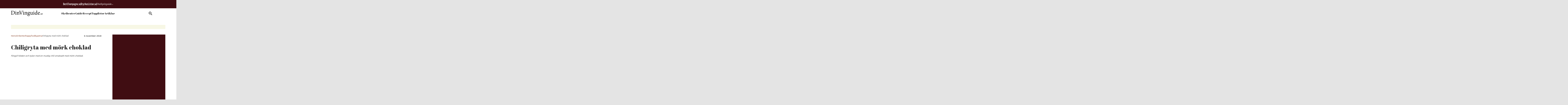

--- FILE ---
content_type: text/html; charset=utf-8
request_url: https://dinvinguide.se/skribenter/happyfoodbypetra/chiligryta-med-mork-choklad
body_size: 24103
content:
<!DOCTYPE html><html lang="sv"><head><meta charSet="utf-8"/><meta name="viewport" content="width=device-width, initial-scale=1, maximum-scale=5"/><link rel="stylesheet" href="/_next/static/chunks/365afea50aa9bffe.css" data-precedence="next"/><link rel="preload" as="script" fetchPriority="low" href="/_next/static/chunks/844af09d113e4845.js"/><script src="/_next/static/chunks/9fbe0e291130e314.js" async=""></script><script src="/_next/static/chunks/41028a1651129745.js" async=""></script><script src="/_next/static/chunks/6480d31bc8c5f4eb.js" async=""></script><script src="/_next/static/chunks/turbopack-5ee7bfe3e54d1034.js" async=""></script><script src="/_next/static/chunks/0de43def83c07c31.js" async=""></script><script src="/_next/static/chunks/a4d10073a5fa1e7f.js" async=""></script><script src="/_next/static/chunks/ff48cb6d17147968.js" async=""></script><script src="/_next/static/chunks/2897709a06d78e02.js" async=""></script><script src="/_next/static/chunks/311244990faf2f85.js" async=""></script><script src="/_next/static/chunks/f820af3edbd29f54.js" async=""></script><script src="/_next/static/chunks/a02f8e76e3791c37.js" async=""></script><script src="/_next/static/chunks/cae833fa7833b2bb.js" async=""></script><script src="/_next/static/chunks/08d82b888c007841.js" async=""></script><script src="/_next/static/chunks/e9a697d3d8f88d3d.js" async=""></script><link rel="preload" href="https://www.googletagmanager.com/gtm.js?id=GTM-NPHQJWZ" as="script"/><link rel="preload" href="/silktide/silktide-consent-manager.js" as="script"/><meta name="next-size-adjust" content=""/><meta name="theme-color" content="#400D12"/><script src="/_next/static/chunks/a6dad97d9634a72d.js" noModule=""></script></head><body class="poppins_1287db64-module__xlnYIG__variable abril_fatface_f87cba32-module__diLCqa__variable"><div hidden=""><!--$?--><template id="B:0"></template><!--/$--></div><header class=""><div class="relative h-[60px] layout"><div class="text-white bg-brand-primary absolute center-x flex justify-center gap-2 items-center py-4 w-full"><figure><a href="https://bestchampagne.se/" target="_blank" aria-label="Besök BestChampagne.se"><svg xmlns="http://www.w3.org/2000/svg" width="127" height="21" fill="none"><path fill="#fff" d="M.555.74h2.222c1.85 0 3.702.556 3.702 3.518 0 2.406-1.11 3.332-2.036 3.517 1.11 0 2.591.555 2.591 3.332 0 3.702-1.85 5.368-4.257 5.368H0V1.111C0 .926.185.74.555.74m2.407 6.294c.925 0 1.666-.74 1.666-2.591s-.74-2.221-1.666-2.221h-1.11v4.812zm-.185 7.59c1.11 0 2.036-1.11 2.036-3.517s-.926-2.592-2.036-2.592H1.85v6.109zM14.439 14.068c.151.415.214.856.185 1.296 0 .74-1.481 1.296-3.147 1.296-2.036-.185-3.517-1.11-3.517-5.368 0-5.554 2.036-6.294 3.887-6.294s2.777 1.11 2.777 3.517c.03.991-.032 1.983-.186 2.962-1.295.185-3.517.185-4.627.37 0 2.407.74 2.962 2.036 2.962a6 6 0 0 0 2.592-.74M9.81 10.366c.99.037 1.983-.025 2.962-.185 0-.37.185-.925.185-1.296 0-1.666-.37-2.221-1.296-2.221s-1.666.74-1.851 3.702M22.398 6.294c0 .37-.185.555-.37.925a4.4 4.4 0 0 0-2.221-.555q-1.665 0-1.666 1.11c0 .37.185.741.925 1.296l2.037 1.666a3.57 3.57 0 0 1 1.295 2.777c0 2.036-1.48 3.147-3.702 3.147-1.666 0-2.777-.37-2.777-1.11a1.57 1.57 0 0 1 .37-1.111c.67.4 1.443.594 2.222.555 1.11 0 1.851-.555 1.851-1.296a1.96 1.96 0 0 0-.925-1.666l-2.222-1.85a3.7 3.7 0 0 1-1.11-2.592c0-1.481 1.11-2.592 3.702-2.592 2.221 0 2.591.74 2.591 1.296M23.509 6.664c0-1.296 0-1.48.37-1.48h1.11V1.85c0-.555.37-.555 1.852-.555v4.072h2.221c0 1.481 0 1.481-.37 1.481H26.84v6.294c0 .925 0 1.666.74 1.666a2.7 2.7 0 0 0 1.296-.37q.12.457.185.925c0 .74-1.11.926-1.851.926-1.851 0-2.036-1.296-2.036-3.332V6.664zM36.652 1.666a2.6 2.6 0 0 1-.37 1.11 2.24 2.24 0 0 0-1.481-.555c-1.481 0-2.777.926-2.777 6.85 0 4.442.925 5.553 2.221 5.553a2.96 2.96 0 0 0 2.037-.74c.205.337.331.716.37 1.11 0 .925-1.111 1.666-2.777 1.666-2.036 0-3.702-.926-3.702-7.405 0-7.589 2.406-8.7 4.442-8.7 1.481-.185 2.037.556 2.037 1.111M39.798 0v5.738c.761-.52 1.67-.78 2.592-.74 1.851 0 2.221 1.11 2.221 2.962v7.96c0 .37 0 .37-1.85.37V8.33c0-.926-.186-1.851-1.297-1.851a3 3 0 0 0-1.666.555v8.7c0 .37 0 .37-1.85.37V.74c.184-.74.37-.74 1.85-.74M46.463 5.553a9 9 0 0 1 3.331-.555c1.852 0 2.777.74 2.777 2.776v1.111c0 2.592 0 5.183-.185 6.85a6 6 0 0 1-3.147.74c-1.48 0-3.147-.37-3.147-3.332s1.481-3.703 2.962-3.703a2.76 2.76 0 0 1 1.666.37V7.96c0-1.111-.555-1.296-1.296-1.296a7.05 7.05 0 0 0-2.962.555 2.6 2.6 0 0 1-.37-1.11c0-.186.185-.37.37-.556m3.146 5.368c-.925 0-1.666.185-1.666 2.222 0 1.666.556 1.85 1.481 1.85.404.025.802-.108 1.11-.37v-3.517a1.4 1.4 0 0 0-.925-.185M64.973 8.145v7.775c0 .37 0 .37-1.85.37V8.145c0-1.11-.186-1.48-1.111-1.48a4.4 4.4 0 0 0-1.481.37v8.885c0 .37 0 .37-1.851.37V7.96c0-1.11 0-1.48-1.111-1.48a4.4 4.4 0 0 0-1.48.37v9.07c0 .37 0 .37-1.852.37V5.739a9.7 9.7 0 0 1 3.332-.74 2.31 2.31 0 0 1 2.036.74 6.9 6.9 0 0 1 2.777-.74c2.221 0 2.591 1.11 2.591 3.146M70.156 4.998c2.222 0 3.703.925 3.703 4.628 0 5.923-1.852 6.849-3.332 6.849a2.9 2.9 0 0 1-1.666-.556v4.628c-.285.15-.606.214-.926.185-.555 0-.925-.185-.925-.74V5.923a4.28 4.28 0 0 1 3.146-.925m-.37 9.81c.74 0 1.851-.555 1.851-5.182 0-2.592-.555-3.332-1.666-3.332a2.7 2.7 0 0 0-1.296.37v7.22c.37.74.74.925 1.111.925M75.34 5.553a9 9 0 0 1 3.331-.555c1.851 0 2.777.74 2.777 2.776v1.111c0 2.592 0 5.183-.185 6.85a6 6 0 0 1-3.147.74c-1.666 0-3.147-.37-3.147-3.332S76.45 9.44 77.931 9.44a2.76 2.76 0 0 1 1.666.37V7.96c0-1.111-.555-1.296-1.296-1.296a7.05 7.05 0 0 0-2.962.555 2.35 2.35 0 0 1-.185-1.11c-.185-.186 0-.37.186-.556m3.146 5.368c-.925 0-1.666.37-1.666 2.222 0 1.85.556 1.85 1.481 1.85.404.025.802-.108 1.11-.37v-3.517a1.4 1.4 0 0 0-.925-.185M90.148 6.664a1.1 1.1 0 0 1-.74-.185 3.2 3.2 0 0 1 .925 2.406c0 2.407-1.11 3.888-3.517 3.888h-.925c-.556.37-.926.74-.926.925s1.11.556 2.592.74c1.48.186 2.962.926 2.962 2.592a3.7 3.7 0 0 1-4.258 3.702c-2.962 0-3.517-1.295-3.517-2.406a3.7 3.7 0 0 1 1.666-2.777c-.926-.185-1.481-.555-1.296-1.11.185-.556.555-1.296 1.481-2.037a3.5 3.5 0 0 1-1.296-3.331c0-2.962 1.481-4.073 3.702-4.073.38-.03.761.034 1.111.185h2.407q.151.451.185.926a.5.5 0 0 1-.556.555m-4.072 9.256h-.37a2.8 2.8 0 0 0-1.296 2.036c0 .74.37 1.11 1.851 1.11s2.221-.925 2.221-1.666c.185-1.11-.37-1.48-2.406-1.48m2.221-7.405c0-1.666-.555-2.221-1.666-2.221s-1.666.74-1.666 2.777c0 1.665.185 2.591 1.666 2.591 1.11-.185 1.666-1.11 1.666-3.147M95.516 4.998c2.407 0 3.147.74 3.147 2.962v7.96c0 .37 0 .37-1.85.37V8.515c0-1.48-.186-1.851-1.297-1.851a5.4 5.4 0 0 0-1.666.37v8.886c0 .37 0 .37-1.85.37V5.738a9 9 0 0 1 3.516-.74M106.438 14.068c.152.415.215.856.185 1.296 0 .74-1.481 1.296-3.147 1.296-2.036 0-3.517-.926-3.517-5.183 0-5.553 2.036-6.294 3.887-6.294s2.777 1.11 2.777 3.517a16 16 0 0 1-.185 2.962 21 21 0 0 1-4.628.37c0 2.407.741 2.962 2.036 2.962a8.5 8.5 0 0 0 2.592-.926m-4.443-3.702c.991.037 1.983-.025 2.962-.185 0-.37.185-.925.185-1.296 0-1.666-.37-2.221-1.296-2.221-.925 0-1.851.74-1.851 3.702M109.4 13.883a1.16 1.16 0 0 1 1.239.776c.058.167.077.345.056.52a1.246 1.246 0 0 1-.794 1.208c-.159.063-.33.093-.501.088a1.17 1.17 0 0 1-1.24-.777 1.16 1.16 0 0 1-.056-.52c.185-.74.555-1.295 1.296-1.295M118.655 6.294c0 .37-.185.555-.37.925a4.4 4.4 0 0 0-2.222-.555q-1.665 0-1.666 1.11c0 .371.186.741.926 1.297l2.036 1.666a3.57 3.57 0 0 1 1.296 2.776c0 2.036-1.481 3.147-3.702 3.147-1.666 0-2.777-.37-2.777-1.11a1.58 1.58 0 0 1 .37-1.111c.67.4 1.443.594 2.222.555 1.11 0 1.851-.555 1.851-1.296a1.96 1.96 0 0 0-.926-1.666l-2.221-1.85a3.16 3.16 0 0 1-1.296-2.407c0-1.481 1.111-2.592 3.702-2.592 2.222-.185 2.777.556 2.777 1.11M126.244 14.068c.152.415.215.856.186 1.296 0 .74-1.481 1.296-3.147 1.296-2.037 0-3.517-.926-3.517-5.183 0-5.553 2.036-6.294 3.887-6.294s2.777 1.11 2.777 3.517c.03.991-.032 1.983-.186 2.962a21 21 0 0 1-4.627.37c0 2.407.74 2.962 2.036 2.962.9-.196 1.771-.507 2.591-.926m-4.627-3.702a15 15 0 0 0 2.961-.185c0-.37.186-.925.186-1.296 0-1.666-.371-2.221-1.296-2.221-.926 0-1.666.74-1.851 3.702"></path></svg></a></figure><figure><svg xmlns="http://www.w3.org/2000/svg" width="1" height="28" fill="none"><path stroke="#fff" stroke-width="0.5" d="M.25 0v28"></path></svg></figure><figure><a aria-label="Gå till DryckesListan.se" href="/dryckeslistan"><svg xmlns="http://www.w3.org/2000/svg" width="113" height="21" fill="none"><path fill="#fff" d="M8.016 7.79c0 6.492-1.67 8.532-4.266 8.532H.782V1.298c0-.185.186-.37.742-.37H3.75c2.782 0 4.266 1.483 4.266 6.862M3.75 2.597H2.637v12.242h.927c1.113 0 2.226-.928 2.226-7.049.186-4.266-.556-5.193-2.04-5.193M12.468 5.008c1.113 0 1.484.371 1.484.928 0 .185 0 .742-.186 1.113-.185-.186-.556-.186-.927-.186-.557 0-1.113.186-1.484.557v8.717c0 .371 0 .371-1.855.371V6.121c.927-.742 1.855-1.113 2.968-1.113M16.734 5.379l1.113 5.379c.37 1.855.556 3.895.556 3.895s.186-2.226.556-3.895l.928-4.823c0-.556.186-.556 2.04-.556l-2.782 11.685c-.742 2.783-1.484 3.71-3.153 3.71-1.299 0-1.855-.37-1.855-.927 0-.371 0-.742.185-1.113.371.185.928.37 1.484.37.742 0 1.299-.556 1.67-2.41L14.879 5.75c-.186-.371-.186-.371 1.855-.371M28.234 7.049a3.7 3.7 0 0 0-1.67-.371c-1.112 0-2.225.556-2.225 4.451 0 3.153.556 3.895 2.04 3.895.742 0 1.484-.185 1.67-.556.185.37.185.742.185.927 0 .557-1.113 1.113-2.411 1.113-2.226 0-3.34-.927-3.34-5.564 0-5.38 2.227-6.121 3.896-6.121 1.113 0 1.855.37 1.855.927.185.557.185.928 0 1.299M31.758 0v5.935c.742-.556 1.855-1.112 2.782-1.112 1.484 0 1.855.927 1.855 1.854 0 1.855-1.298 2.968-1.855 3.525 1.113.556 2.04 1.669 2.226 3.71v1.854c0 .371 0 .371-2.04.371q.278-1.67 0-2.782c-.186-1.855-1.113-2.411-1.855-2.226-.371 0-.927.371-.927.371v4.266c0 .371 0 .371-1.855.371V.927C29.903 0 30.274 0 31.759 0m1.855 6.677c-.556 0-1.298.371-1.855 1.113v2.783c1.484-.742 2.597-1.484 2.597-2.968 0-.557-.186-.928-.742-.928M44 14.282c.185.371.185.928.185 1.299 0 .742-1.483 1.298-3.153 1.298-2.04 0-3.524-.928-3.524-5.194 0-5.564 2.04-6.306 3.895-6.306s2.782 1.113 2.782 3.524c0 .928 0 2.04-.185 2.968-1.484.37-3.524.37-4.637.37 0 2.412.742 2.969 2.04 2.969.928-.371 1.855-.557 2.597-.928m-4.637-3.895c.927 0 2.226 0 2.968-.186 0-.37.185-.927.185-1.298 0-1.67-.37-2.226-1.298-2.226s-1.67.742-1.855 3.71M51.976 6.307c0 .37-.186.556-.371.927-.742-.371-1.298-.556-2.226-.556q-1.67 0-1.67 1.112c0 .371.186.742.928 1.299l2.04 1.67c.928.927 1.299 1.669 1.299 2.781 0 2.04-1.484 3.154-3.71 3.154-1.67 0-2.782-.371-2.782-1.113 0-.186 0-.742.37-1.113q.836.556 2.227.556c1.113 0 1.854-.556 1.854-1.298 0-.557-.185-1.113-.927-1.67l-2.226-1.854c-.927-.742-1.298-1.67-1.298-2.412 0-1.483 1.113-2.596 3.71-2.596 2.41-.186 2.782.742 2.782 1.113M59.21 14.839v1.298c0 .37-.186.37-.371.37h-5.38V1.299c0-.556 0-.556 1.856-.556v13.911h3.895zM60.694 16.508V6.121c0-.742.37-.742 1.854-.742v10.758c0 .371-.185.371-1.855.371M61.62.371c.742 0 .927.371.927 1.298 0 .928-.37 1.484-1.113 1.484-.556 0-.927-.37-.927-1.484.185-.741.371-1.298 1.113-1.298M70.524 6.307c0 .37-.185.556-.37.927-.743-.371-1.3-.556-2.227-.556q-1.67 0-1.669 1.112c0 .371.186.742.928 1.299l2.04 1.67c.927.927 1.298 1.669 1.298 2.781 0 2.04-1.484 3.154-3.71 3.154-1.669 0-2.782-.371-2.782-1.113 0-.186 0-.742.371-1.113q.836.556 2.226.556c1.113 0 1.855-.556 1.855-1.298 0-.557-.186-1.113-.928-1.67l-2.225-1.854c-.928-.742-1.299-1.67-1.299-2.412 0-1.483 1.113-2.596 3.71-2.596 2.411-.186 2.782.742 2.782 1.113M71.637 6.863c0-1.299 0-1.484.371-1.484h1.113V1.855c0-.557.371-.557 1.855-.557V5.38h2.226c0 1.484 0 1.484-.371 1.484h-1.855v6.492c0 .927 0 1.67.742 1.67.556 0 .927-.186 1.298-.372 0 .186.186.557.186.928 0 .742-1.113.927-1.855.927-1.855 0-2.04-1.298-2.04-3.339V6.863zM78.315 5.75c.37-.186 1.669-.557 3.338-.557 1.855 0 2.782.742 2.782 2.783v1.113c0 2.596 0 5.193-.185 6.862-.556.371-1.67.742-3.153.742-1.67 0-3.153-.37-3.153-3.338 0-3.154 1.483-3.71 2.967-3.71.557 0 1.113 0 1.67.37V8.162c0-1.113-.557-1.298-1.299-1.298-1.113 0-2.225.185-2.967.556-.186-.37-.186-.742-.186-1.113 0-.185 0-.556.186-.556m3.338 5.193c-.927 0-1.67.371-1.67 2.226 0 1.67.557 1.855 1.485 1.855.556 0 .927-.185 1.113-.371v-3.524c-.186 0-.557-.186-.928-.186M89.815 5.008c2.41 0 3.153.742 3.153 2.968v7.976c0 .37 0 .37-1.855.37v-7.79c0-1.483-.186-1.854-1.299-1.854-.556 0-1.112.185-1.669.37v8.904c0 .37 0 .37-1.855.37V5.937c.928-.557 2.412-.928 3.524-.928M95.936 14.097c.927 0 1.298.556 1.298 1.298s-.556 1.299-1.298 1.299c-.928 0-1.299-.557-1.299-1.299s.557-1.298 1.299-1.298M105.024 6.307c0 .37-.185.556-.371.927-.742-.371-1.298-.556-2.226-.556q-1.67 0-1.669 1.112c0 .371.186.742.927 1.299l2.041 1.67c.927.927 1.298 1.669 1.298 2.781 0 2.04-1.484 3.154-3.71 3.154-1.669 0-2.782-.371-2.782-1.113 0-.186 0-.742.371-1.113q.836.556 2.226.556c1.113 0 1.855-.556 1.855-1.298 0-.557-.186-1.113-.928-1.67l-2.225-1.854c-.928-.742-1.299-1.67-1.299-2.412 0-1.483 1.113-2.596 3.71-2.596 2.226-.186 2.782.742 2.782 1.113M112.814 14.282c.186.371.186.928.186 1.299 0 .742-1.484 1.298-3.153 1.298-2.041 0-3.524-.928-3.524-5.194 0-5.564 2.04-6.306 3.895-6.306S113 6.492 113 8.903c0 .928 0 2.04-.186 2.968-1.483.37-3.524.37-4.637.37 0 2.412.742 2.969 2.041 2.969.927-.371 1.855-.557 2.596-.928m-4.637-3.895c.928 0 2.226 0 2.968-.186 0-.37.186-.927.186-1.298 0-1.67-.371-2.226-1.299-2.226s-1.669.742-1.855 3.71"></path></svg></a></figure><figure><svg xmlns="http://www.w3.org/2000/svg" width="1" height="28" fill="none"><path stroke="#fff" stroke-width="0.5" d="M.25 0v28"></path></svg></figure><figure><a target="_blank" href="https://www.dinspritguide.se/" aria-label="Gå till dinspritguide.se"><svg xmlns="http://www.w3.org/2000/svg" width="120" height="17" fill="none"><path fill="#fff" d="M3.684 11.432q0 .46.227.608.238.148.969.148 2.279 0 3.75-.876 2.26-1.345 2.26-4.6 0-2.905-1.861-4.37-1.596-1.254-4.225-1.254-.655 0-.893.138-.227.138-.227.609zM0 12.547q1.063-.111 1.386-.369.323-.267.323-1.336V2.443q0-1.032-.313-1.327Q1.082.82 0 .746v-.35h5.24q2.649 0 4.482.849 3.303 1.521 3.304 5.439 0 1.41-.598 2.683-.59 1.272-1.785 2.148a6.1 6.1 0 0 1-1.576.839q-1.491.534-3.665.534H0zM15.333.986q0-.396.284-.682a.95.95 0 0 1 .703-.286q.408 0 .693.286a.9.9 0 0 1 .294.682.92.92 0 0 1-.294.683.96.96 0 0 1-.693.276.97.97 0 0 1-.703-.276.93.93 0 0 1-.284-.683M14.117 12.63q1.017-.092 1.282-.332.266-.249.266-1.327V6.573q0-.6-.086-.83-.142-.377-.598-.377-.105 0-.208.018-.096.018-.57.147v-.285l.408-.13q1.662-.525 2.317-.792.265-.11.341-.11.02.063.02.137v6.62q0 1.05.256 1.318.265.267 1.186.341v.258h-4.614zM19.5 12.63q.675-.083.94-.323.276-.248.276-1.097V6.536q0-.59-.114-.83-.18-.35-.74-.35-.087 0-.181.01l-.219.027v-.322q.39-.111 1.842-.572l.893-.286q.066 0 .076.046.018.045.019.13v1.354q.873-.792 1.367-1.087a2.9 2.9 0 0 1 1.538-.452q.645 0 1.177.36 1.026.7 1.025 2.498v4.305q0 .664.276.959.275.295.92.304v.258h-4.053v-.258q.692-.092.968-.369.276-.285.275-1.226V7.1q0-.793-.303-1.31-.304-.525-1.12-.525-.561 0-1.14.369-.323.212-.835.7v5.163q0 .664.303.894.304.222.96.24v.258H19.5zM30.124 9.09q.494 1.272 1.158 2.028 1.158 1.32 2.877 1.319.93 0 1.604-.572.684-.572.684-1.595 0-.923-.684-1.604-.446-.433-1.88-1.3l-1.66-1.005q-.75-.461-1.197-.931-.825-.894-.826-1.973 0-1.428.978-2.378t2.592-.95q.664 0 1.595.323.94.313 1.072.313.362 0 .494-.166.142-.165.219-.47h.398l.427 4.02h-.465q-.475-1.816-1.528-2.536-1.045-.719-2.07-.719-.798 0-1.395.461-.59.452-.59 1.263 0 .728.457 1.245.455.525 1.414 1.097l1.709 1.023q1.605.96 2.26 1.761.645.81.645 1.918 0 1.485-1.158 2.48-1.149.995-2.943.995-.902 0-1.89-.332-.977-.331-1.12-.332-.342 0-.465.203-.114.204-.152.434h-.427l-.58-4.02zM42.798 11.192q.248.627.731.94.495.305 1.159.305 1.024 0 1.746-.987.732-.996.732-2.766 0-1.696-.76-2.535-.75-.84-1.747-.839a2.12 2.12 0 0 0-1.282.424q-.579.415-.579.82zm-3.019 5.504q.893-.055 1.13-.369.247-.314.247-.986V6.49q0-.702-.18-.895-.171-.203-.656-.203-.105 0-.199.01a5 5 0 0 0-.256.036v-.304l.902-.286q.047-.009 1.908-.636.048 0 .066.046a.15.15 0 0 1 .029.092v1.245q.627-.609 1.101-.903.855-.517 1.756-.517 1.311 0 2.25 1.088.95 1.08.95 2.96 0 1.843-1.14 3.346-1.129 1.503-2.847 1.503-.532 0-.921-.13a2.76 2.76 0 0 1-1.12-.71v3.015q0 .931.313 1.144.313.21 1.367.285V17h-4.7zM49.501 12.584q.873-.074 1.158-.295.285-.23.285-.968V7.163q0-.912-.18-1.3-.171-.396-.636-.396-.096 0-.257.028-.152.018-.323.055v-.304q.541-.185 1.111-.378.57-.195.788-.277.475-.176.978-.396.066 0 .076.046.02.046.019.193v1.512q.607-.82 1.168-1.281.57-.46 1.177-.461.484 0 .788.286a.9.9 0 0 1 .304.7q0 .378-.238.636a.74.74 0 0 1-.579.259q-.36 0-.73-.323-.361-.323-.57-.323-.333 0-.817.526-.484.516-.484 1.07v4.157q0 .792.38 1.106.38.304 1.263.286v.304H49.5zM57.485.986q0-.396.285-.682a.95.95 0 0 1 .703-.286q.408 0 .693.286a.9.9 0 0 1 .294.682.92.92 0 0 1-.294.683.96.96 0 0 1-.693.276.97.97 0 0 1-.703-.276.93.93 0 0 1-.285-.683M56.27 12.63q1.016-.092 1.282-.332.266-.249.266-1.327V6.573q0-.6-.086-.83-.142-.377-.598-.377-.105 0-.209.018-.095.018-.57.147v-.285l.409-.13q1.661-.525 2.316-.792.266-.11.342-.11a.5.5 0 0 1 .02.137v6.62q0 1.05.255 1.318.266.267 1.187.341v.258H56.27zM66.248 4.388v.664h-1.937l-.019 5.31q0 .7.124 1.06.228.637.892.637.342 0 .589-.157.256-.157.579-.498l.247.203-.209.276q-.494.645-1.044.913a2.4 2.4 0 0 1-1.064.267q-1.12 0-1.519-.968-.218-.525-.218-1.456V5.052h-1.035a.4.4 0 0 1-.076-.055.13.13 0 0 1-.019-.074q0-.092.038-.138.048-.055.276-.24.655-.525.94-.848.294-.332 1.366-1.733.124 0 .143.018.028.018.028.138v2.268zM68.622 14.594q0 .774.892 1.07.902.294 2.06.294 1.575 0 2.564-.534.987-.526.987-1.3 0-.619-.797-.82-.495-.12-1.87-.14a36 36 0 0 1-.741-.027 21 21 0 0 1-.712-.027 8 8 0 0 1-.674-.074q-.466-.065-.694-.11-.113 0-.56.58-.455.59-.455 1.088m1.234-4.803a2.5 2.5 0 0 1-1.348-.987 2.8 2.8 0 0 1-.475-1.595q0-1.078.883-2.046.882-.969 2.497-.968.693 0 1.528.322a4.6 4.6 0 0 0 1.605.314q.2 0 .598-.01.408-.018.588-.018h.115v.747h-1.643q.171.387.266.673.162.534.161 1.014 0 1.05-.902 1.936-.892.876-2.411.876-.237 0-.855-.083-.275 0-.73.452-.447.451-.447.737 0 .295.665.433.436.093.968.093 2.44 0 3.314.267 1.433.434 1.433 1.862 0 1.457-1.68 2.323-1.67.867-3.38.867-1.556 0-2.468-.618-.912-.608-.912-1.281 0-.332.237-.655.248-.313.96-.94l.626-.544.114-.11a3 3 0 0 1-.655-.323q-.38-.286-.38-.655 0-.34.323-.747.332-.414 1.405-1.336m1.804-.185q.522 0 .873-.276.57-.442.57-1.54 0-.875-.465-1.973-.456-1.097-1.529-1.097-.93 0-1.282.858-.18.451-.18 1.115 0 1.125.56 2.019t1.453.894M79.445 4.351v5.9q0 .628.18 1.006.352.7 1.291.7.646 0 1.263-.415.35-.23.712-.636V5.854q0-.71-.285-.931t-1.14-.267V4.35h3.067v6.49q0 .628.228.867.238.231.988.203v.258q-.523.138-.77.212-.247.064-.825.25-.248.082-1.083.396-.047 0-.057-.046a.4.4 0 0 1-.01-.093v-1.484q-.645.747-1.176 1.106-.807.554-1.71.553-.825 0-1.556-.571-.74-.563-.74-1.89V5.817q0-.737-.324-.986-.208-.157-.892-.221V4.35zM87.752.986q0-.396.285-.682a.95.95 0 0 1 .702-.286q.408 0 .693.286a.9.9 0 0 1 .294.682.92.92 0 0 1-.294.683.96.96 0 0 1-.693.276.97.97 0 0 1-.702-.276.93.93 0 0 1-.285-.683M86.537 12.63q1.015-.092 1.281-.332.266-.249.266-1.327V6.573q0-.6-.085-.83-.143-.377-.599-.377a1 1 0 0 0-.208.018q-.095.018-.57.147v-.285l.408-.13q1.662-.525 2.317-.792.265-.11.342-.11.019.063.019.137v6.62q0 1.05.256 1.318.266.267 1.187.341v.258h-4.614zM96.173 4.176q.693 0 1.272.295.38.195.731.535V2.074q0-.562-.133-.774-.123-.212-.608-.212-.113 0-.199.01l-.38.036V.83l.779-.194q.428-.11.854-.23a14 14 0 0 0 .75-.23q.153-.047.504-.176l.056.018-.019.968-.019 1.088q-.009.554-.009 1.097l-.019 7.532q0 .6.152.84.151.24.807.239h.209q.104-.009.209-.028v.305l-1.377.46-1.49.544-.067-.083v-1.133q-.531.562-.92.802-.695.414-1.605.414-1.614 0-2.62-1.207a4.3 4.3 0 0 1-.998-2.812q0-2 1.197-3.43 1.205-1.437 2.943-1.438m.351 7.892q.74 0 1.196-.424t.456-.802V6.887q0-1.2-.665-1.687-.655-.498-1.281-.498-1.197 0-1.861 1.032-.665 1.023-.665 2.526 0 1.485.703 2.646.712 1.162 2.117 1.162M105.743 4.24q1.338 0 2.345.904 1.006.895 1.006 2.545h-6.029q.096 2.139.997 3.116.903.977 2.136.977.997 0 1.681-.507.683-.507 1.262-1.438l.333.11q-.39 1.17-1.462 2.167-1.063.995-2.611.995-1.785 0-2.763-1.309-.968-1.308-.968-3.014 0-1.853 1.13-3.2 1.13-1.345 2.943-1.345m-.551.674q-1.082 0-1.652.93-.303.499-.437 1.255h4.007q-.105-.923-.361-1.374-.465-.81-1.557-.811M111.478 12.996a.52.52 0 0 1-.376-.148.5.5 0 0 1-.153-.365q0-.211.153-.36a.53.53 0 0 1 .376-.149q.218 0 .371.149t.153.36a.5.5 0 0 1-.153.365.5.5 0 0 1-.371.148M112.795 11.47h.153q.107.513.287.788.325.504.951.504.348 0 .547-.184a.63.63 0 0 0 .204-.487.66.66 0 0 0-.116-.364q-.115-.175-.408-.343l-.519-.288q-.57-.297-.84-.598a1.03 1.03 0 0 1-.268-.712q0-.504.37-.828.372-.324.932-.324.246 0 .538.09.297.09.334.09a.24.24 0 0 0 .121-.023.2.2 0 0 0 .065-.072h.111l.032 1.256h-.143q-.093-.436-.251-.68a.93.93 0 0 0-.83-.45q-.324 0-.51.194a.64.64 0 0 0-.185.455q0 .414.64.738l.612.32q.987.522.987 1.215 0 .531-.412.87-.408.337-1.071.337-.279 0-.631-.09a3 3 0 0 0-.417-.09.14.14 0 0 0-.098.04.25.25 0 0 0-.065.09h-.12zM118.178 8.665q.653 0 1.145.441.492.437.492 1.243h-2.945q.047 1.044.487 1.522.441.477 1.043.477.488 0 .821-.248.334-.248.617-.702l.162.054q-.19.572-.714 1.058-.519.486-1.275.486-.872 0-1.349-.639a2.4 2.4 0 0 1-.473-1.472q0-.905.552-1.563.55-.657 1.437-.657m-.269.329a.89.89 0 0 0-.807.454q-.149.244-.213.613h1.956q-.05-.45-.176-.671-.227-.396-.76-.396"></path></svg></a></figure></div></div><nav class="py-4 z-20 layout bg-white flex justify-between items-center w-full duration-75  transition-all ease-in-out absolute center-x"><a class="z-50 md:hidden block" aria-label="Gå till startsidan" href="/"><svg xmlns="http://www.w3.org/2000/svg" width="173" height="30" fill="none"><path fill="#333" d="M8.996 1.938c3.916 0 6.8.774 8.737 2.625 1.55 1.506 2.625 3.745 2.625 6.671 0 3.702-1.463 6.457-3.83 8.264-2.367 1.808-5.423 2.583-9.211 2.583H0v-.818c2.669-.172 2.927-.387 2.927-3.013V5.768C2.927 3.1 2.669 2.97.3 2.798v-.86zM5.552 17.992c0 2.367 1.033 2.927 3.271 2.927 5.768 0 8.48-4.347 8.48-9.297 0-3.185-1.163-5.983-3.659-7.446a9.9 9.9 0 0 0-5.251-1.292c-1.291 0-2.109.173-2.41.388s-.388.516-.388 1.764v12.956zM22.727 22.08v-.817c1.936-.172 2.152-.388 2.152-2.497v-6.37c0-1.937-.087-2.066-1.937-2.367v-.732a19.3 19.3 0 0 0 4.39-1.205v10.675c0 2.108.215 2.28 2.195 2.496v.818zm1.635-18.206a1.57 1.57 0 1 1 3.142 0 1.62 1.62 0 0 1-1.592 1.593 1.674 1.674 0 0 1-1.55-1.593M39.813 22.08v-.817c1.808-.173 2.066-.43 2.066-2.583v-5.165c0-2.152-.731-3.53-2.84-3.53-1.249 0-2.454.775-3.358 1.593v7.274c0 2.11.172 2.238 2.023 2.41v.818h-6.757v-.817c2.109-.216 2.281-.388 2.281-2.41v-6.414c0-1.98-.172-2.109-1.85-2.41v-.732a18.3 18.3 0 0 0 4.303-1.248v2.453c.603-.473 1.292-.947 2.066-1.463a4.76 4.76 0 0 1 2.583-.947c2.496 0 4.003 1.722 4.003 4.691v5.983c0 2.11.172 2.238 1.98 2.41v.818h-6.5zM64.691 2.798c-2.109.259-2.496.517-3.701 3.271-.818 2.066-4.09 9.9-6.457 16.313h-.946C51.52 16.701 48.98 9.986 47.173 5.51c-.903-2.281-1.377-2.54-3.27-2.712v-.86h7.575v.86c-2.196.216-2.282.474-1.808 1.808.775 2.195 3.056 8.22 5.165 13.558h.043c1.55-3.917 3.917-9.942 4.907-13.041.602-1.808.387-2.023-2.11-2.325v-.86h6.973v.86zM64.734 22.08v-.817c1.937-.172 2.152-.388 2.152-2.497v-6.37c0-1.937-.086-2.066-1.936-2.367v-.732a19.3 19.3 0 0 0 4.39-1.205v10.675c0 2.108.215 2.28 2.195 2.496v.818zM66.37 3.875a1.571 1.571 0 0 1 3.142 0 1.62 1.62 0 0 1-1.593 1.593 1.64 1.64 0 0 1-1.55-1.593M81.822 22.08v-.817c1.808-.173 2.066-.43 2.066-2.583v-5.165c0-2.152-.732-3.53-2.84-3.53-1.249 0-2.454.775-3.358 1.593v7.274c0 2.11.172 2.238 2.023 2.41v.818h-6.714v-.817c2.109-.216 2.28-.388 2.28-2.41v-6.414c0-1.98-.171-2.109-1.85-2.41v-.732a18.3 18.3 0 0 0 4.304-1.248v2.453c.603-.473 1.291-.947 2.066-1.463a4.76 4.76 0 0 1 2.582-.947c2.497 0 4.003 1.722 4.003 4.691v5.983c0 2.11.172 2.238 1.98 2.41v.818h-6.542zM103.256 8.78a4.9 4.9 0 0 1-1.377 1.593l-1.765-.086a4.2 4.2 0 0 1 .947 2.712c0 3.357-2.797 4.95-5.423 4.95a6.7 6.7 0 0 1-1.592-.173c-.388.259-.947.861-.947 1.291 0 .603.56 1.163 1.936 1.163 1.163 0 2.239-.044 3.272-.044 1.937 0 4.433.603 4.433 3.659 0 3.142-3.616 6.155-7.704 6.155-3.487 0-5.38-2.023-5.38-3.788a2.27 2.27 0 0 1 .731-1.721 26 26 0 0 1 2.582-2.152 3.9 3.9 0 0 1-2.28-1.722 2.33 2.33 0 0 1-.345-1.291 6.64 6.64 0 0 0 2.712-1.894 4.51 4.51 0 0 1-2.712-4.132c0-3.486 3.142-5.165 5.552-5.165h.043a5.6 5.6 0 0 1 2.97.818 36 36 0 0 0 4.218-.474zm-9.727 14.29c-.818.689-1.42 1.55-1.42 2.41 0 1.722 1.807 2.97 4.089 2.97 2.926 0 4.476-1.506 4.476-3.443a2.28 2.28 0 0 0-1.377-2.195 8.4 8.4 0 0 0-3.056-.387c-1.464-.043-2.152.172-2.712.645m-.516-10.287c0 2.41 1.205 4.132 2.926 4.132 1.378-.043 2.583-1.248 2.583-3.701s-1.162-4.132-2.927-4.132c-1.377.043-2.582 1.334-2.582 3.701M119.31 21.306c-.803.102-1.595.275-2.367.516-.818.215-1.593.474-2.152.603l-.172-.172v-2.196a26 26 0 0 1-2.282 1.593 4.5 4.5 0 0 1-2.367.775c-2.066 0-3.831-1.292-3.831-4.606V11.75c0-1.635-.258-1.807-1.033-1.98l-.86-.172v-.731c.645-.043 1.42-.13 2.238-.216s1.721-.258 2.195-.344c-.086.947-.086 2.41-.086 4.476v4.175c0 2.755 1.334 3.487 2.711 3.487a4.86 4.86 0 0 0 3.358-1.507V11.75c0-1.635-.259-1.807-1.292-1.98l-1.119-.172v-.731c.818-.043 1.894-.13 2.798-.259s1.592-.215 2.066-.3v10.329c0 1.55.258 1.722 1.463 1.808l.818.043v.818zM120.688 22.08v-.817c1.937-.172 2.152-.388 2.152-2.497v-6.37c0-1.937-.086-2.066-1.937-2.367v-.732a19.3 19.3 0 0 0 4.39-1.205v10.675c0 2.108.216 2.28 2.196 2.496v.818zm1.636-18.206a1.57 1.57 0 0 1 2.681-1.11c.295.294.461.694.461 1.11a1.62 1.62 0 0 1-1.593 1.593 1.676 1.676 0 0 1-1.549-1.593M144.016 21.262a33 33 0 0 0-4.821 1.162v-2.022l-1.894 1.119c-1.248.731-2.066.903-2.41.903-2.496 0-5.724-2.28-5.724-6.585s3.744-7.704 7.962-7.704a5.9 5.9 0 0 1 2.066.387V4.09c0-2.023-.172-2.11-2.367-2.281v-.775A30 30 0 0 0 141.648 0v18.508c0 1.592.216 1.764 1.378 1.894l.99.086zm-4.778-10.373a3.93 3.93 0 0 0-3.185-1.592c-1.463 0-4.046 1.162-4.046 5.681 0 3.702 2.281 5.467 4.261 5.467a5.6 5.6 0 0 0 2.97-1.033zM156.628 19.455c-1.937 2.41-4.089 2.97-5.036 2.97-3.831 0-6.026-3.1-6.026-6.586a7.92 7.92 0 0 1 2.066-5.423c1.291-1.377 2.927-2.281 4.519-2.281h.043c2.583 0 4.649 2.324 4.649 4.691 0 .603-.129.861-.732.99-.516.086-4.39.388-8.135.517.043 4.218 2.497 5.94 4.649 5.94 1.291 0 2.41-.517 3.572-1.55zm-8.523-6.37c1.722 0 3.487-.044 5.251-.087.56 0 .732-.172.732-.602.043-1.593-1.033-3.1-2.755-3.1-1.377 0-2.797 1.292-3.228 3.789M157.789 21.348a.85.85 0 0 1 .237-.636.86.86 0 0 1 .964-.198.86.86 0 0 1 .468.492c.041.109.059.226.053.342a.87.87 0 0 1-.251.653.86.86 0 0 1-.653.251.82.82 0 0 1-.782-.564q-.054-.166-.036-.34M164.848 17.13c-.301-.947-.817-1.55-1.592-1.55a.97.97 0 0 0-.739.315.98.98 0 0 0-.251.762c0 .688.602 1.033 1.291 1.334 1.162.473 1.98 1.033 1.98 2.109 0 1.42-1.334 2.152-2.539 2.152a3.17 3.17 0 0 1-1.765-.517 6.5 6.5 0 0 1-.258-1.807l.43-.086c.258 1.033.947 1.937 1.894 1.937a1.1 1.1 0 0 0 1.119-1.076c0-.69-.43-1.033-1.205-1.42-.947-.431-1.937-.948-1.937-2.11 0-1.076.947-2.023 2.367-2.023.472-.006.94.082 1.377.258q.234.805.345 1.636zM172.208 20.746c-.99 1.205-2.066 1.506-2.539 1.506-1.894 0-3.013-1.55-3.013-3.314a4 4 0 0 1 1.033-2.711 3.2 3.2 0 0 1 2.281-1.12 2.41 2.41 0 0 1 2.324 2.368c0 .301-.043.43-.344.516s-2.195.215-4.046.258c0 2.11 1.248 2.97 2.324 2.97a2.53 2.53 0 0 0 1.765-.774zm-4.261-3.142c.861 0 1.722 0 2.626-.043.258 0 .387-.086.387-.302a1.44 1.44 0 0 0-.356-1.07 1.44 1.44 0 0 0-1.021-.479c-.689-.043-1.378.603-1.636 1.894"></path></svg></a><a class="z-50  hidden md:block" aria-label="Gå till startsidan" href="/"><svg xmlns="http://www.w3.org/2000/svg" width="230" height="41" fill="none"><path fill="#000" d="M12.009 2.586c5.228 0 9.078 1.035 11.663 3.505 2.069 2.011 3.505 4.999 3.505 8.906 0 4.941-1.953 8.619-5.114 11.032s-7.24 3.447-12.295 3.447H0v-1.091c3.562-.23 3.907-.518 3.907-4.022V7.7c0-3.562-.345-3.735-3.505-3.964v-1.15zM7.411 24.018c0 3.16 1.379 3.907 4.367 3.907 7.699 0 11.319-5.803 11.319-12.41 0-4.253-1.552-7.987-4.884-9.94a13.2 13.2 0 0 0-7.01-1.725c-1.724 0-2.815.23-3.217.518-.403.287-.518.69-.518 2.355v17.295zM30.337 29.475v-1.091c2.586-.23 2.873-.518 2.873-3.333v-8.504c0-2.585-.115-2.758-2.585-3.16v-.976a25.8 25.8 0 0 0 5.86-1.61v14.25c0 2.815.288 3.045 2.93 3.333v1.091zm2.184-24.304a2.097 2.097 0 1 1 4.194 0 2.16 2.16 0 0 1-2.126 2.126 2.235 2.235 0 0 1-2.068-2.126M53.148 29.476v-1.091c2.413-.23 2.758-.575 2.758-3.448v-6.895c0-2.873-.977-4.711-3.793-4.711-1.666 0-3.275 1.034-4.481 2.126v9.71c0 2.815.23 2.988 2.7 3.218v1.091h-9.02v-1.091c2.815-.288 3.045-.518 3.045-3.218v-8.561c0-2.643-.23-2.815-2.47-3.218v-.976a24.5 24.5 0 0 0 5.745-1.667v3.275c.804-.632 1.724-1.264 2.758-1.953a6.36 6.36 0 0 1 3.447-1.264c3.333 0 5.344 2.298 5.344 6.263v7.986c0 2.816.23 2.988 2.643 3.218v1.091h-8.676zM86.358 3.736c-2.816.344-3.333.689-4.942 4.366-1.091 2.758-5.458 13.215-8.618 21.777h-1.264c-2.758-7.585-6.148-16.548-8.561-22.524-1.207-3.045-1.839-3.39-4.367-3.62V2.587h10.112v1.15c-2.93.287-3.045.632-2.413 2.413 1.034 2.93 4.08 10.974 6.895 18.099h.057c2.069-5.229 5.229-13.273 6.55-17.41.805-2.413.518-2.7-2.815-3.102v-1.15H86.3v1.15zM86.415 29.475v-1.091c2.586-.23 2.873-.518 2.873-3.333v-8.504c0-2.585-.115-2.758-2.586-3.16v-.976a25.8 25.8 0 0 0 5.86-1.61v14.25c0 2.815.288 3.045 2.931 3.333v1.091zm2.183-24.304a2.097 2.097 0 0 1 4.195 0 2.16 2.16 0 0 1-2.126 2.126 2.19 2.19 0 0 1-2.069-2.126M109.225 29.476v-1.091c2.414-.23 2.758-.575 2.758-3.448v-6.895c0-2.873-.976-4.711-3.792-4.711-1.666 0-3.275 1.034-4.481 2.126v9.71c0 2.815.229 2.988 2.7 3.218v1.091h-8.963v-1.091c2.815-.288 3.045-.518 3.045-3.218v-8.561c0-2.643-.23-2.815-2.47-3.218v-.976a24.5 24.5 0 0 0 5.745-1.667v3.275c.804-.632 1.724-1.264 2.758-1.953a6.36 6.36 0 0 1 3.447-1.264c3.333 0 5.344 2.298 5.344 6.263v7.986c0 2.816.23 2.988 2.643 3.218v1.091h-8.734zM137.839 11.721a6.6 6.6 0 0 1-1.838 2.126l-2.356-.115a5.63 5.63 0 0 1 1.264 3.62c0 4.482-3.735 6.608-7.24 6.608a9 9 0 0 1-2.126-.23c-.517.345-1.264 1.149-1.264 1.723 0 .805.747 1.552 2.586 1.552 1.551 0 2.988-.058 4.367-.058 2.585 0 5.918.805 5.918 4.884 0 4.195-4.827 8.217-10.285 8.217-4.654 0-7.182-2.7-7.182-5.057a3.023 3.023 0 0 1 .977-2.298 35 35 0 0 1 3.447-2.873 5.2 5.2 0 0 1-3.045-2.298 3.1 3.1 0 0 1-.46-1.724 8.86 8.86 0 0 0 3.62-2.528 6.03 6.03 0 0 1-3.62-5.516c0-4.654 4.195-6.895 7.412-6.895h.058a7.5 7.5 0 0 1 3.964 1.092 48 48 0 0 0 5.631-.632zm-12.985 19.076c-1.092.92-1.896 2.068-1.896 3.218 0 2.298 2.413 3.964 5.458 3.964 3.907 0 5.976-2.01 5.976-4.596a3.055 3.055 0 0 0-1.839-2.93 11.2 11.2 0 0 0-4.079-.518c-1.954-.057-2.873.23-3.62.862m-.689-13.732c0 3.217 1.608 5.516 3.907 5.516 1.838-.058 3.447-1.667 3.447-4.942s-1.551-5.515-3.907-5.515c-1.839.057-3.447 1.78-3.447 4.94M159.271 28.441a18.6 18.6 0 0 0-3.161.69c-1.091.287-2.125.632-2.872.804l-.23-.23v-2.93a35 35 0 0 1-3.045 2.126 6.04 6.04 0 0 1-3.161 1.034c-2.758 0-5.113-1.723-5.113-6.148v-8.101c0-2.184-.345-2.413-1.379-2.643l-1.149-.23v-.977c.861-.057 1.896-.172 2.987-.287s2.299-.345 2.931-.46c-.115 1.264-.115 3.218-.115 5.976v5.573c0 3.677 1.781 4.654 3.62 4.654a6.48 6.48 0 0 0 4.481-2.01v-9.596c0-2.184-.345-2.413-1.723-2.643l-1.494-.23v-.977a45 45 0 0 0 3.734-.344c1.207-.173 2.126-.288 2.758-.403v13.79c0 2.069.345 2.298 1.954 2.413l1.091.058v1.091zM161.109 29.475v-1.091c2.586-.23 2.873-.518 2.873-3.333v-8.504c0-2.585-.115-2.758-2.585-3.16v-.976a25.8 25.8 0 0 0 5.86-1.61v14.25c0 2.815.288 3.045 2.931 3.333v1.091zm2.184-24.304a2.098 2.098 0 0 1 4.194 0 2.164 2.164 0 0 1-2.126 2.126 2.24 2.24 0 0 1-2.068-2.126M192.251 28.384a44 44 0 0 0-6.435 1.551v-2.7l-2.528 1.494c-1.667.976-2.758 1.206-3.218 1.206-3.333 0-7.642-3.045-7.642-8.79 0-5.746 4.999-10.286 10.63-10.286a7.9 7.9 0 0 1 2.758.518V5.458c0-2.7-.23-2.815-3.16-3.045V1.38A40.3 40.3 0 0 0 189.091 0v24.707c0 2.125.287 2.355 1.838 2.528l1.322.114zm-6.378-13.847a5.25 5.25 0 0 0-4.252-2.126c-1.953 0-5.401 1.551-5.401 7.584 0 4.941 3.046 7.297 5.689 7.297a7.47 7.47 0 0 0 3.964-1.379zM209.085 25.97c-2.585 3.218-5.458 3.965-6.722 3.965-5.114 0-8.044-4.137-8.044-8.79a10.57 10.57 0 0 1 2.758-7.24c1.724-1.839 3.907-3.045 6.033-3.045h.057c3.448 0 6.206 3.102 6.206 6.262 0 .805-.173 1.15-.977 1.322-.69.115-5.861.517-10.859.69.057 5.63 3.332 7.929 6.205 7.929 1.724 0 3.218-.69 4.769-2.069zm-11.376-8.503c2.298 0 4.654-.057 7.01-.115.747 0 .976-.23.976-.804.058-2.126-1.378-4.137-3.677-4.137-1.838 0-3.734 1.724-4.309 5.056M210.637 28.499a1.15 1.15 0 1 1 2.298 0 1.15 1.15 0 0 1-1.206 1.206 1.1 1.1 0 0 1-.816-.359 1.1 1.1 0 0 1-.228-.394c-.048-.146-.064-.3-.048-.453M220.06 22.868c-.402-1.264-1.092-2.069-2.126-2.069a1.3 1.3 0 0 0-1.264.892 1.3 1.3 0 0 0-.058.545c0 .92.805 1.379 1.724 1.781 1.551.632 2.643 1.379 2.643 2.815 0 1.896-1.781 2.873-3.39 2.873a4.24 4.24 0 0 1-2.356-.69 8.6 8.6 0 0 1-.344-2.413l.574-.114c.345 1.379 1.264 2.585 2.528 2.585a1.47 1.47 0 0 0 1.494-1.436c0-.92-.574-1.38-1.609-1.896-1.264-.575-2.585-1.264-2.585-2.816 0-1.436 1.264-2.7 3.16-2.7a4.7 4.7 0 0 1 1.839.345q.312 1.074.459 2.183zM229.885 27.695c-1.321 1.608-2.758 2.01-3.39 2.01-2.528 0-4.022-2.068-4.022-4.424a5.34 5.34 0 0 1 1.379-3.62 4.3 4.3 0 0 1 3.045-1.493 3.217 3.217 0 0 1 3.103 3.16c0 .402-.057.574-.46.69-.402.114-2.93.287-5.4.344 0 2.816 1.666 3.965 3.102 3.965a3.38 3.38 0 0 0 2.356-1.035zm-5.688-4.195c1.149 0 2.298 0 3.505-.057.345 0 .517-.115.517-.402a1.914 1.914 0 0 0-1.839-2.068c-.919-.058-1.838.803-2.183 2.527"></path></svg></a><ul class=" lg:flex hidden font-sub lg:gap-6 text-[19px] pr-28"><li class="hover:text-brand-primary hover:underline"><a href="/skribenter">Skribenter</a></li><li class="hover:text-brand-primary hover:underline"><a href="/guide">Guide</a></li><li class="hover:text-brand-primary hover:underline"><a href="/recept">Recept</a></li><li class="hover:text-brand-primary hover:underline"><a href="/dryckeslistan">Topplistor</a></li><li class="hover:text-brand-primary hover:underline"><a href="/artiklar">Artiklar</a></li></ul><div class="flex items-center gap-7 lg:hidden"><a aria-label="gå till sök sidan" href="/sok"><svg xmlns="http://www.w3.org/2000/svg" width="24" height="24" fill="none"><path fill="#000" d="M17.598 15.477h-1.112l-.394-.38a9.14 9.14 0 0 0 2.083-7.513C17.514 3.673 14.248.55 10.305.071 4.352-.66-.66 4.348.072 10.3c.479 3.94 3.604 7.203 7.518 7.865a9.15 9.15 0 0 0 7.517-2.083l.38.394v1.112l5.983 5.98c.578.576 1.52.576 2.098 0a1.485 1.485 0 0 0 0-2.097zm-8.447 0a6.325 6.325 0 0 1-6.335-6.33 6.325 6.325 0 0 1 6.335-6.332 6.325 6.325 0 0 1 6.336 6.331 6.325 6.325 0 0 1-6.336 6.331"></path></svg></a><div class="flex lg:hidden w-[45px]" data-headlessui-state=""><button aria-label="Burger menu" class="nav_button relative " id="nav_button" type="button" aria-haspopup="menu" aria-expanded="false" data-headlessui-state=""><div class="line"></div><div class="line"></div><div class="line"></div></button></div></div><div class="lg:flex lg:items-center lg:gap-7 hidden"><a aria-label="gå till sök sidan" href="/sok"><svg xmlns="http://www.w3.org/2000/svg" width="24" height="24" fill="none"><path fill="#000" d="M17.598 15.477h-1.112l-.394-.38a9.14 9.14 0 0 0 2.083-7.513C17.514 3.673 14.248.55 10.305.071 4.352-.66-.66 4.348.072 10.3c.479 3.94 3.604 7.203 7.518 7.865a9.15 9.15 0 0 0 7.517-2.083l.38.394v1.112l5.983 5.98c.578.576 1.52.576 2.098 0a1.485 1.485 0 0 0 0-2.097zm-8.447 0a6.325 6.325 0 0 1-6.335-6.33 6.325 6.325 0 0 1 6.335-6.332 6.325 6.325 0 0 1 6.336 6.331 6.325 6.325 0 0 1-6.336 6.331"></path></svg></a><div class="items-center space-x-2 lg:flex lg:w-24"><span class="w-5 lg:w-10" id="google_translate_element"></span></div></div></nav></header><!--$--><main class=""><!--$?--><template id="B:1"></template><div class="layout h-[100vh] flex justify-center items-center bg-white"><div class="pulseLoader"></div></div><!--/$--></main><!--/$--><footer class="relative z-10 layout pt-11 text-white bg-brand-primary"><div class="flex flex-col lg:flex-row w-full lg:items-baseline items-center gap-11 lg:gap-20 py-11"><div class="flex flex-col text-center lg:items-start lg:text-start items-center lg:w-[40%] gap-6"><figure><svg xmlns="http://www.w3.org/2000/svg" width="173" height="30" fill="none"><path fill="#fff" d="M8.996 1.938c3.916 0 6.8.774 8.737 2.625 1.55 1.506 2.625 3.745 2.625 6.671 0 3.702-1.463 6.457-3.83 8.264-2.367 1.808-5.423 2.583-9.211 2.583H0v-.818c2.669-.172 2.927-.387 2.927-3.013V5.768C2.927 3.1 2.669 2.97.3 2.798v-.86zM5.552 17.992c0 2.367 1.033 2.927 3.271 2.927 5.768 0 8.48-4.347 8.48-9.297 0-3.185-1.163-5.983-3.659-7.446a9.9 9.9 0 0 0-5.251-1.292c-1.291 0-2.109.173-2.41.388s-.388.516-.388 1.764v12.956zM22.727 22.08v-.817c1.936-.172 2.152-.388 2.152-2.497v-6.37c0-1.937-.087-2.066-1.937-2.367v-.732a19.3 19.3 0 0 0 4.39-1.205v10.675c0 2.108.215 2.28 2.195 2.496v.818zm1.635-18.206a1.57 1.57 0 1 1 3.142 0 1.62 1.62 0 0 1-1.592 1.593 1.674 1.674 0 0 1-1.55-1.593M39.813 22.08v-.817c1.808-.173 2.066-.43 2.066-2.583v-5.165c0-2.152-.731-3.53-2.84-3.53-1.249 0-2.454.775-3.358 1.593v7.274c0 2.11.172 2.238 2.023 2.41v.818h-6.757v-.817c2.109-.216 2.281-.388 2.281-2.41v-6.414c0-1.98-.172-2.109-1.85-2.41v-.732a18.3 18.3 0 0 0 4.303-1.248v2.453c.603-.473 1.292-.947 2.066-1.463a4.76 4.76 0 0 1 2.583-.947c2.496 0 4.003 1.722 4.003 4.691v5.983c0 2.11.172 2.238 1.98 2.41v.818h-6.5zM64.691 2.798c-2.109.259-2.496.517-3.701 3.271-.818 2.066-4.09 9.9-6.457 16.313h-.946C51.52 16.701 48.98 9.986 47.173 5.51c-.903-2.281-1.377-2.54-3.27-2.712v-.86h7.575v.86c-2.196.216-2.282.474-1.808 1.808.775 2.195 3.056 8.22 5.165 13.558h.043c1.55-3.917 3.917-9.942 4.907-13.041.602-1.808.387-2.023-2.11-2.325v-.86h6.973v.86zM64.734 22.08v-.817c1.937-.172 2.152-.388 2.152-2.497v-6.37c0-1.937-.086-2.066-1.936-2.367v-.732a19.3 19.3 0 0 0 4.39-1.205v10.675c0 2.108.215 2.28 2.195 2.496v.818zM66.37 3.875a1.571 1.571 0 0 1 3.142 0 1.62 1.62 0 0 1-1.593 1.593 1.64 1.64 0 0 1-1.55-1.593M81.822 22.08v-.817c1.808-.173 2.066-.43 2.066-2.583v-5.165c0-2.152-.732-3.53-2.84-3.53-1.249 0-2.454.775-3.358 1.593v7.274c0 2.11.172 2.238 2.023 2.41v.818h-6.714v-.817c2.109-.216 2.28-.388 2.28-2.41v-6.414c0-1.98-.171-2.109-1.85-2.41v-.732a18.3 18.3 0 0 0 4.304-1.248v2.453c.603-.473 1.291-.947 2.066-1.463a4.76 4.76 0 0 1 2.582-.947c2.497 0 4.003 1.722 4.003 4.691v5.983c0 2.11.172 2.238 1.98 2.41v.818h-6.542zM103.256 8.78a4.9 4.9 0 0 1-1.377 1.593l-1.765-.086a4.2 4.2 0 0 1 .947 2.712c0 3.357-2.797 4.95-5.423 4.95a6.7 6.7 0 0 1-1.592-.173c-.388.259-.947.861-.947 1.291 0 .603.56 1.163 1.936 1.163 1.163 0 2.239-.044 3.272-.044 1.937 0 4.433.603 4.433 3.659 0 3.142-3.616 6.155-7.704 6.155-3.487 0-5.38-2.023-5.38-3.788a2.27 2.27 0 0 1 .731-1.721 26 26 0 0 1 2.582-2.152 3.9 3.9 0 0 1-2.28-1.722 2.33 2.33 0 0 1-.345-1.291 6.64 6.64 0 0 0 2.712-1.894 4.51 4.51 0 0 1-2.712-4.132c0-3.486 3.142-5.165 5.552-5.165h.043a5.6 5.6 0 0 1 2.97.818 36 36 0 0 0 4.218-.474zm-9.727 14.29c-.818.689-1.42 1.55-1.42 2.41 0 1.722 1.807 2.97 4.089 2.97 2.926 0 4.476-1.506 4.476-3.443a2.28 2.28 0 0 0-1.377-2.195 8.4 8.4 0 0 0-3.056-.387c-1.464-.043-2.152.172-2.712.645m-.516-10.287c0 2.41 1.205 4.132 2.926 4.132 1.378-.043 2.583-1.248 2.583-3.701s-1.162-4.132-2.927-4.132c-1.377.043-2.582 1.334-2.582 3.701M119.31 21.306c-.803.102-1.595.275-2.367.516-.818.215-1.593.474-2.152.603l-.172-.172v-2.196a26 26 0 0 1-2.282 1.593 4.5 4.5 0 0 1-2.367.775c-2.066 0-3.831-1.292-3.831-4.606V11.75c0-1.635-.258-1.807-1.033-1.98l-.86-.172v-.731c.645-.043 1.42-.13 2.238-.216s1.721-.258 2.195-.344c-.086.947-.086 2.41-.086 4.476v4.175c0 2.755 1.334 3.487 2.711 3.487a4.86 4.86 0 0 0 3.358-1.507V11.75c0-1.635-.259-1.807-1.292-1.98l-1.119-.172v-.731c.818-.043 1.894-.13 2.798-.259s1.592-.215 2.066-.3v10.329c0 1.55.258 1.722 1.463 1.808l.818.043v.818zM120.688 22.08v-.817c1.937-.172 2.152-.388 2.152-2.497v-6.37c0-1.937-.086-2.066-1.937-2.367v-.732a19.3 19.3 0 0 0 4.39-1.205v10.675c0 2.108.216 2.28 2.196 2.496v.818zm1.636-18.206a1.57 1.57 0 0 1 2.681-1.11c.295.294.461.694.461 1.11a1.62 1.62 0 0 1-1.593 1.593 1.676 1.676 0 0 1-1.549-1.593M144.016 21.262a33 33 0 0 0-4.821 1.162v-2.022l-1.894 1.119c-1.248.731-2.066.903-2.41.903-2.496 0-5.724-2.28-5.724-6.585s3.744-7.704 7.962-7.704a5.9 5.9 0 0 1 2.066.387V4.09c0-2.023-.172-2.11-2.367-2.281v-.775A30 30 0 0 0 141.648 0v18.508c0 1.592.216 1.764 1.378 1.894l.99.086zm-4.778-10.373a3.93 3.93 0 0 0-3.185-1.592c-1.463 0-4.046 1.162-4.046 5.681 0 3.702 2.281 5.467 4.261 5.467a5.6 5.6 0 0 0 2.97-1.033zM156.628 19.455c-1.937 2.41-4.089 2.97-5.036 2.97-3.831 0-6.026-3.1-6.026-6.586a7.92 7.92 0 0 1 2.066-5.423c1.291-1.377 2.927-2.281 4.519-2.281h.043c2.583 0 4.649 2.324 4.649 4.691 0 .603-.129.861-.732.99-.516.086-4.39.388-8.135.517.043 4.218 2.497 5.94 4.649 5.94 1.291 0 2.41-.517 3.572-1.55zm-8.523-6.37c1.722 0 3.487-.044 5.251-.087.56 0 .732-.172.732-.602.043-1.593-1.033-3.1-2.755-3.1-1.377 0-2.797 1.292-3.228 3.789M157.789 21.348a.85.85 0 0 1 .237-.636.86.86 0 0 1 .964-.198.86.86 0 0 1 .468.492c.041.109.059.226.053.342a.87.87 0 0 1-.251.653.86.86 0 0 1-.653.251.82.82 0 0 1-.782-.564q-.054-.166-.036-.34M164.848 17.13c-.301-.947-.817-1.55-1.592-1.55a.97.97 0 0 0-.739.315.98.98 0 0 0-.251.762c0 .688.602 1.033 1.291 1.334 1.162.473 1.98 1.033 1.98 2.109 0 1.42-1.334 2.152-2.539 2.152a3.17 3.17 0 0 1-1.765-.517 6.5 6.5 0 0 1-.258-1.807l.43-.086c.258 1.033.947 1.937 1.894 1.937a1.1 1.1 0 0 0 1.119-1.076c0-.69-.43-1.033-1.205-1.42-.947-.431-1.937-.948-1.937-2.11 0-1.076.947-2.023 2.367-2.023.472-.006.94.082 1.377.258q.234.805.345 1.636zM172.208 20.746c-.99 1.205-2.066 1.506-2.539 1.506-1.894 0-3.013-1.55-3.013-3.314a4 4 0 0 1 1.033-2.711 3.2 3.2 0 0 1 2.281-1.12 2.41 2.41 0 0 1 2.324 2.368c0 .301-.043.43-.344.516s-2.195.215-4.046.258c0 2.11 1.248 2.97 2.324 2.97a2.53 2.53 0 0 0 1.765-.774zm-4.261-3.142c.861 0 1.722 0 2.626-.043.258 0 .387-.086.387-.302a1.44 1.44 0 0 0-.356-1.07 1.44 1.44 0 0 0-1.021-.479c-.689-.043-1.378.603-1.636 1.894"></path></svg></figure><p class="text-white">DinVinguide.se är en guide för människor som har mat, dryck, vin och livsnjutning som intressen. Våra namnkunniga skribenter inspirerar, utbildar och rapporterar om trender, nyheter och traditioner inom vinvärlden.<br/><br/>Välkommen till DinVinguide.se!</p></div><div class="text-center flex flex-col lg:items-start lg:text-start items-center gap-4 lg:w-[20%]"><h2 class="font-sub text-xl text-white">Kontakt</h2><a href="mailto:info@dinvinguide.se" class="flex items-center gap-2 text-white" aria-label="Skicka mail till info@dinvinguide.se"><svg xmlns="http://www.w3.org/2000/svg" width="15" height="12" fill="none" style="stroke:#fff"><path d="M4.611 1.12h5.778c1.041 0 1.75 0 2.281.071.51.07.746.19.907.351.16.16.281.398.35.907.072.53.073 1.24.073 2.281v2.89c0 1.041-.001 1.75-.072 2.28-.07.51-.19.747-.351.907s-.397.282-.907.35c-.53.072-1.239.073-2.281.073H4.61c-1.041 0-1.75-.001-2.281-.072-.51-.07-.746-.19-.907-.351-.16-.16-.281-.397-.35-.906C1 9.37 1 8.66 1 7.619V4.73c0-1.041.001-1.75.072-2.281.07-.51.19-.746.351-.907.16-.16.397-.281.907-.35.53-.071 1.24-.073 2.281-.073Z"></path><path d="m1.723 1.84 4.045 3.034c.834.626 1.251.938 1.733.938s.898-.312 1.733-.938L13.28 1.84"></path></svg><span class="text-white">info@dinvinguide.se</span></a><a href="https://www.instagram.com/dinvinguide.se/" target="_blank" class="flex items-center gap-2 text-white" aria-label="besök vår Instagram"><svg xmlns="http://www.w3.org/2000/svg" width="13" height="14" fill="none"><path fill="#fff" d="M6.478 4.152a3.315 3.315 0 0 0-3.32 3.32 3.315 3.315 0 0 0 3.32 3.322 3.315 3.315 0 0 0 3.32-3.321 3.315 3.315 0 0 0-3.32-3.321m0 5.48a2.163 2.163 0 0 1-2.159-2.16 2.16 2.16 0 0 1 2.159-2.158 2.16 2.16 0 0 1 2.158 2.159c0 1.19-.97 2.159-2.158 2.159m4.23-5.616c0 .43-.347.775-.774.775a.775.775 0 1 1 .774-.775m2.199.786c-.05-1.037-.286-1.956-1.046-2.714-.757-.757-1.676-.994-2.713-1.046-1.07-.06-4.274-.06-5.343 0-1.035.05-1.954.286-2.713 1.043C.332 2.843.098 3.762.046 4.8c-.061 1.07-.061 4.275 0 5.344.049 1.038.286 1.957 1.046 2.714s1.675.994 2.713 1.046c1.069.061 4.273.061 5.343 0 1.037-.049 1.956-.286 2.713-1.046.757-.757.994-1.676 1.046-2.714.06-1.07.06-4.271 0-5.34m-1.381 6.489a2.19 2.19 0 0 1-1.231 1.23c-.853.34-2.875.261-3.817.261s-2.968.075-3.817-.26A2.19 2.19 0 0 1 1.43 11.29c-.338-.853-.26-2.876-.26-3.818s-.076-2.968.26-3.818a2.19 2.19 0 0 1 1.23-1.231c.853-.339 2.876-.26 3.818-.26s2.967-.076 3.817.26a2.19 2.19 0 0 1 1.23 1.23c.339.853.26 2.877.26 3.819s.079 2.968-.26 3.818"></path></svg><span>Instagram</span></a><a href="https://www.facebook.com/dinvinguide" target="_blank" class="flex items-center gap-2 text-white" aria-label="besök vår facebook"><svg xmlns="http://www.w3.org/2000/svg" width="9" height="17" fill="none"><path fill="#fff" d="m7.759 9.497.391-2.735H5.7V4.987c0-.748.343-1.477 1.44-1.477h1.114V1.18S7.244.997 6.277.997c-2.018 0-3.336 1.31-3.336 3.68v2.085H.698v2.735h2.243v6.61H5.7v-6.61z"></path></svg><span>Facebook</span></a></div><div class="flex flex-col text-center gap-5 lg:items-start lg:text-start lg:w-[20%]"><h2 class="font-sub text-xl text-white">Information</h2><ul class="flex flex-col lg:text-start text-center gap-2"><li class="text-white"><a class="text-white" href="/skribenter">Skribenter</a></li><li class="text-white"><a class="text-white" href="/guide">Guide</a></li><li class="text-white"><a class="text-white" href="/recept">Recept</a></li><li class="text-white"><a class="text-white" href="/dryckeslistan">Topplistor</a></li><li class="text-white"><a class="text-white" href="/artiklar">Artiklar</a></li></ul></div><div class="flex flex-col text-center gap-4 items-center lg:items-start lg:text-start lg:w-[20%]"><h2 class="font-sub text-xl text-white">Följ oss</h2><div class="flex items-center justify-center gap-4"><a class="text-white" href="https://www.instagram.com/dinvinguide.se/" target="_blank" aria-label="besök vår Instagram"><svg xmlns="http://www.w3.org/2000/svg" width="20" height="20" fill="none"><path fill="#fff" d="M10.002 4.872A5.12 5.12 0 0 0 4.876 10a5.12 5.12 0 0 0 5.126 5.128A5.12 5.12 0 0 0 15.13 10a5.12 5.12 0 0 0-5.127-5.128m0 8.462A3.34 3.34 0 0 1 6.67 10a3.337 3.337 0 0 1 3.333-3.334A3.337 3.337 0 0 1 13.335 10a3.34 3.34 0 0 1-3.333 3.334m6.532-8.671c0 .664-.535 1.196-1.195 1.196a1.196 1.196 0 1 1 1.196-1.196m3.396 1.213c-.076-1.602-.442-3.02-1.615-4.19C17.145.516 15.727.15 14.125.07c-1.65-.093-6.6-.093-8.25 0-1.597.076-3.016.442-4.19 1.611C.512 2.851.151 4.27.07 5.871c-.093 1.652-.093 6.601 0 8.253.076 1.602.442 3.02 1.615 4.19s2.588 1.535 4.19 1.616c1.65.093 6.6.093 8.25 0 1.602-.076 3.02-.442 4.19-1.616 1.168-1.17 1.534-2.588 1.615-4.19.093-1.652.093-6.596 0-8.248m-2.133 10.02a3.38 3.38 0 0 1-1.9 1.9c-1.317.523-4.44.402-5.895.402s-4.582.116-5.894-.401a3.38 3.38 0 0 1-1.9-1.902c-.523-1.316-.402-4.44-.402-5.895s-.116-4.583.401-5.895a3.38 3.38 0 0 1 1.901-1.902c1.316-.522 4.44-.401 5.894-.401 1.455 0 4.583-.116 5.894.401a3.38 3.38 0 0 1 1.901 1.902c.522 1.316.401 4.44.401 5.895s.121 4.583-.401 5.895"></path></svg></a><a class="text-white" href="https://www.facebook.com/dinvinguide" target="_blank" aria-label="besök vår facebook"><svg xmlns="http://www.w3.org/2000/svg" width="12" height="23" fill="none"><path fill="#fff" d="m11.214 12.938.622-4.163h-3.89V6.074c0-1.139.543-2.249 2.285-2.249H12V.281S10.395 0 8.86 0C5.656 0 3.562 1.994 3.562 5.603v3.172H0v4.163h3.562V23h4.383V12.938z"></path></svg></a></div></div></div><div class="&quot;border-t-2 w-full border-white flex flex-col lg:flex-row lg:justify-between items-center py-4 gap-2"><p class="text-white">2026<!-- --> © Copyright - DinVinguide.se</p><p class="text-white text-[14px]">Byggd med ♥ av<!-- --> <a href="https://capace.se/" class="text-white" target="_blank">Capace Media</a></p></div></footer><script>requestAnimationFrame(function(){$RT=performance.now()});</script><script src="/_next/static/chunks/844af09d113e4845.js" id="_R_" async=""></script><div hidden id="S:1"><template id="P:2"></template><!--$?--><template id="B:3"></template><!--/$--></div><script>(self.__next_f=self.__next_f||[]).push([0])</script><script>self.__next_f.push([1,"1:\"$Sreact.fragment\"\n3:I[2044,[\"/_next/static/chunks/0de43def83c07c31.js\",\"/_next/static/chunks/a4d10073a5fa1e7f.js\"],\"default\"]\n4:I[72973,[\"/_next/static/chunks/0de43def83c07c31.js\",\"/_next/static/chunks/a4d10073a5fa1e7f.js\"],\"default\"]\n6:I[23084,[\"/_next/static/chunks/0de43def83c07c31.js\",\"/_next/static/chunks/a4d10073a5fa1e7f.js\"],\"OutletBoundary\"]\n7:\"$Sreact.suspense\"\n9:I[23084,[\"/_next/static/chunks/0de43def83c07c31.js\",\"/_next/static/chunks/a4d10073a5fa1e7f.js\"],\"ViewportBoundary\"]\nb:I[23084,[\"/_next/static/chunks/0de43def83c07c31.js\",\"/_next/static/chunks/a4d10073a5fa1e7f.js\"],\"MetadataBoundary\"]\nd:I[90502,[\"/_next/static/chunks/0de43def83c07c31.js\",\"/_next/static/chunks/a4d10073a5fa1e7f.js\"],\"default\"]\ne:I[42260,[\"/_next/static/chunks/ff48cb6d17147968.js\",\"/_next/static/chunks/2897709a06d78e02.js\",\"/_next/static/chunks/311244990faf2f85.js\"],\"GoogleTagManager\"]\nf:I[96506,[\"/_next/static/chunks/ff48cb6d17147968.js\",\"/_next/static/chunks/2897709a06d78e02.js\",\"/_next/static/chunks/311244990faf2f85.js\"],\"default\"]\n10:I[3075,[\"/_next/static/chunks/ff48cb6d17147968.js\",\"/_next/static/chunks/2897709a06d78e02.js\",\"/_next/static/chunks/311244990faf2f85.js\"],\"default\"]\n11:I[58298,[\"/_next/static/chunks/ff48cb6d17147968.js\",\"/_next/static/chunks/2897709a06d78e02.js\",\"/_next/static/chunks/311244990faf2f85.js\",\"/_next/static/chunks/f820af3edbd29f54.js\"],\"default\"]\n12:I[15136,[\"/_next/static/chunks/ff48cb6d17147968.js\",\"/_next/static/chunks/2897709a06d78e02.js\",\"/_next/static/chunks/311244990faf2f85.js\",\"/_next/static/chunks/a02f8e76e3791c37.js\"],\"\"]\n13:I[36809,[\"/_next/static/chunks/ff48cb6d17147968.js\",\"/_next/static/chunks/2897709a06d78e02.js\",\"/_next/static/chunks/311244990faf2f85.js\",\"/_next/static/chunks/a02f8e76e3791c37.js\"],\"Image\"]\n1f:I[52412,[\"/_next/static/chunks/ff48cb6d17147968.js\",\"/_next/static/chunks/2897709a06d78e02.js\",\"/_next/static/chunks/311244990faf2f85.js\"],\"default\"]\n20:I[25198,[\"/_next/static/chunks/ff48cb6d17147968.js\",\"/_next/static/chunks/2897709a06d78e02.js\",\"/_next/static/chunks/311244990faf2f85.js\"],\"default\"]\n21:I[88648,[\"/_next/static/chunks/ff48cb6d17147968.js\",\"/_next/static/chunks/2897709a06d78e02.js\",\"/_next/static/chunks/311244990faf2f85.js\"],\"default\"]\n:HL[\"/_next/static/chunks/365afea50aa9bffe.css\",\"style\"]\n:HL[\"/_next/static/media/10883291dcf2ac2d-s.p.524b601c.woff2\",\"font\",{\"crossOrigin\":\"\",\"type\":\"font/woff2\"}]\n:HL[\"/_next/static/media/47fe1b7cd6e6ed85-s.p.855a563b.woff2\",\"font\",{\"crossOrigin\":\"\",\"type\":\"font/woff2\"}]\n:HL[\"/_next/static/media/a218039a3287bcfd-s.p.4a23d71b.woff2\",\"font\",{\"crossOrigin\":\"\",\"type\":\"font/woff2\"}]\n"])</script><script>self.__next_f.push([1,"0:{\"P\":null,\"b\":\"El4IRRBTes18LZJF_1fZU\",\"c\":[\"\",\"skribenter\",\"happyfoodbypetra\",\"chiligryta-med-mork-choklad\"],\"q\":\"\",\"i\":false,\"f\":[[[\"\",{\"children\":[\"skribenter\",{\"children\":[[\"slug\",\"happyfoodbypetra\",\"d\"],{\"children\":[[\"post\",\"chiligryta-med-mork-choklad\",\"d\"],{\"children\":[\"__PAGE__\",{}]}]}]}]},\"$undefined\",\"$undefined\",true],[[\"$\",\"$1\",\"c\",{\"children\":[[[\"$\",\"link\",\"0\",{\"rel\":\"stylesheet\",\"href\":\"/_next/static/chunks/365afea50aa9bffe.css\",\"precedence\":\"next\",\"crossOrigin\":\"$undefined\",\"nonce\":\"$undefined\"}],[\"$\",\"script\",\"script-0\",{\"src\":\"/_next/static/chunks/ff48cb6d17147968.js\",\"async\":true,\"nonce\":\"$undefined\"}],[\"$\",\"script\",\"script-1\",{\"src\":\"/_next/static/chunks/2897709a06d78e02.js\",\"async\":true,\"nonce\":\"$undefined\"}],[\"$\",\"script\",\"script-2\",{\"src\":\"/_next/static/chunks/311244990faf2f85.js\",\"async\":true,\"nonce\":\"$undefined\"}]],\"$L2\"]}],{\"children\":[[\"$\",\"$1\",\"c\",{\"children\":[null,[\"$\",\"$L3\",null,{\"parallelRouterKey\":\"children\",\"error\":\"$undefined\",\"errorStyles\":\"$undefined\",\"errorScripts\":\"$undefined\",\"template\":[\"$\",\"$L4\",null,{}],\"templateStyles\":\"$undefined\",\"templateScripts\":\"$undefined\",\"notFound\":\"$undefined\",\"forbidden\":\"$undefined\",\"unauthorized\":\"$undefined\"}]]}],{\"children\":[[\"$\",\"$1\",\"c\",{\"children\":[null,[\"$\",\"$L3\",null,{\"parallelRouterKey\":\"children\",\"error\":\"$undefined\",\"errorStyles\":\"$undefined\",\"errorScripts\":\"$undefined\",\"template\":[\"$\",\"$L4\",null,{}],\"templateStyles\":\"$undefined\",\"templateScripts\":\"$undefined\",\"notFound\":\"$undefined\",\"forbidden\":\"$undefined\",\"unauthorized\":\"$undefined\"}]]}],{\"children\":[[\"$\",\"$1\",\"c\",{\"children\":[null,[\"$\",\"$L3\",null,{\"parallelRouterKey\":\"children\",\"error\":\"$undefined\",\"errorStyles\":\"$undefined\",\"errorScripts\":\"$undefined\",\"template\":[\"$\",\"$L4\",null,{}],\"templateStyles\":\"$undefined\",\"templateScripts\":\"$undefined\",\"notFound\":\"$undefined\",\"forbidden\":\"$undefined\",\"unauthorized\":\"$undefined\"}]]}],{\"children\":[[\"$\",\"$1\",\"c\",{\"children\":[\"$L5\",[[\"$\",\"script\",\"script-0\",{\"src\":\"/_next/static/chunks/cae833fa7833b2bb.js\",\"async\":true,\"nonce\":\"$undefined\"}],[\"$\",\"script\",\"script-1\",{\"src\":\"/_next/static/chunks/08d82b888c007841.js\",\"async\":true,\"nonce\":\"$undefined\"}],[\"$\",\"script\",\"script-2\",{\"src\":\"/_next/static/chunks/e9a697d3d8f88d3d.js\",\"async\":true,\"nonce\":\"$undefined\"}]],[\"$\",\"$L6\",null,{\"children\":[\"$\",\"$7\",null,{\"name\":\"Next.MetadataOutlet\",\"children\":\"$@8\"}]}]]}],{},null,false,false]},null,false,false]},null,false,false]},null,false,false]},[[\"$\",\"div\",\"l\",{\"className\":\"layout h-[100vh] flex justify-center items-center bg-white\",\"children\":[\"$\",\"div\",null,{\"className\":\"pulseLoader\"}]}],[],[]],false,false],[\"$\",\"$1\",\"h\",{\"children\":[null,[\"$\",\"$L9\",null,{\"children\":\"$@a\"}],[\"$\",\"div\",null,{\"hidden\":true,\"children\":[\"$\",\"$Lb\",null,{\"children\":[\"$\",\"$7\",null,{\"name\":\"Next.Metadata\",\"children\":\"$@c\"}]}]}],[\"$\",\"meta\",null,{\"name\":\"next-size-adjust\",\"content\":\"\"}]]}],false]],\"m\":\"$undefined\",\"G\":[\"$d\",[]],\"S\":false}\n"])</script><script>self.__next_f.push([1,"2:[\"$\",\"html\",null,{\"lang\":\"sv\",\"children\":[[\"$\",\"$Le\",null,{\"gtmId\":\"GTM-NPHQJWZ\"}],[\"$\",\"body\",null,{\"className\":\"poppins_1287db64-module__xlnYIG__variable abril_fatface_f87cba32-module__diLCqa__variable\",\"children\":[[\"$\",\"$Lf\",null,{}],[\"$\",\"$7\",null,{\"fallback\":[\"$\",\"div\",null,{\"className\":\"layout h-[100vh] flex justify-center items-center bg-white\",\"children\":[\"$\",\"div\",null,{\"className\":\"pulseLoader\"}]}],\"children\":[\"$\",\"main\",null,{\"className\":\"\",\"children\":[[\"$\",\"$L10\",null,{\"children\":[\"$\",\"$L3\",null,{\"parallelRouterKey\":\"children\",\"error\":\"$11\",\"errorStyles\":[],\"errorScripts\":[[\"$\",\"script\",\"script-0\",{\"src\":\"/_next/static/chunks/f820af3edbd29f54.js\",\"async\":true}]],\"template\":[\"$\",\"$L4\",null,{}],\"templateStyles\":\"$undefined\",\"templateScripts\":\"$undefined\",\"notFound\":[[[\"$\",\"div\",null,{\"className\":\"layout bg-white pt-[80px]\",\"children\":[[\"$\",\"div\",null,{\"className\":\"w-full h-[30px] bg-[#F7F7E5] lg:col-span-5\"}],[\"$\",\"h1\",null,{\"children\":\"404 SIDAN FINNS TYVÄRR INTE\"}],[\"$\",\"p\",null,{\"children\":\"Denna sida finns tyvärr inte.\"}]]}],[[\"$\",\"section\",null,{\"className\":\"layout contain  bg-white\",\"children\":[[\"$\",\"h2\",null,{\"className\":\"pb-4\",\"children\":\"Utforska populära sidor\"}],[\"$\",\"ul\",null,{\"className\":\"grid gap-4 md:grid-cols-2 md:grid-rows-[repeat(5, 240px)] md:auto-rows-[240px] md:grid-rows-[repeat(2, 240px)] lg:grid-cols-4 lg:grid-rows-[repeat(2, 260px)] lg:auto-rows-[260px] \",\"children\":[[\"$\",\"li\",null,{\"className\":\"relative md:row-span-2 group\",\"children\":[\"$\",\"$L12\",null,{\"href\":\"/skribenter\",\"className\":\"block h-[200px] md:h-full\",\"children\":[[\"$\",\"$L13\",null,{\"src\":{\"src\":\"/_next/static/media/vinproppar_samling.6378415d.jpeg\",\"width\":1666,\"height\":2500,\"blurWidth\":5,\"blurHeight\":8,\"blurDataURL\":\"[data-uri]\"},\"alt\":\"Samling av olika vinproppar med märkningar och illustrationer.\",\"width\":1666,\"height\":2500,\"sizes\":\"(max-width: 768px) 90vw, (max-width: 1024px) 43vw, (max-width: 1790px) 22vw, 395px\",\"className\":\"w-full h-full object-cover\"}],[\"$\",\"span\",null,{\"className\":\" bg-[#0000005a] group-hover:bg-transparent transition-all duration-300 absolute top-0 left-0 w-full h-full z-10\"}],[\"$\",\"p\",null,{\"className\":\"z-20 absolute top-2/4 left-2/4 -translate-x-2/4 -translate-y-2/4 text-white font-sub text-[22px]\",\"children\":[\"Skribenter\",[\"$\",\"span\",null,{\"className\":\"w-[80%] mt-3 h-[3px] rounded-xl bg-white flex justify-center items-center m-auto \"}]]}],[\"$\",\"span\",null,{\"className\":\"sr-only\",\"children\":\"Utforska våra skribenter\"}]]}]}],[\"$\",\"li\",null,{\"className\":\"relative\",\"children\":[\"$\",\"$L12\",null,{\"href\":\"/druvguiden\",\"className\":\"block h-[200px] md:h-full group\",\"children\":[[\"$\",\"$L13\",null,{\"src\":{\"src\":\"/_next/static/media/gronadruvklasar_i_vingard.a2875fd6.jpeg\",\"width\":2500,\"height\":1666,\"blurWidth\":8,\"blurHeight\":5,\"blurDataURL\":\"[data-uri]\"},\"alt\":\"Gröna druvklasar hängande på en vinstock omgiven av vinblad.\",\"width\":2500,\"height\":1666,\"sizes\":\"(max-width: 768px) 90vw, (max-width: 1024px) 43vw, (max-width: 1790px) 22vw, 395px\",\"className\":\"w-full h-full object-cover\"}],\"$L14\",\"$L15\",\"$L16\"]}]}],\"$L17\",\"$L18\",\"$L19\",\"$L1a\"]}]]}],\"$L1b\"]],[]],\"forbidden\":\"$undefined\",\"unauthorized\":\"$undefined\"}]}],\"$L1c\"]}]}],\"$L1d\",\"$L1e\"]}]]}]\n"])</script><script>self.__next_f.push([1,"14:[\"$\",\"span\",null,{\"className\":\" bg-[#0000005a] transition-all duration-300 group-hover:bg-transparent absolute top-0 left-0 w-full h-full z-10\"}]\n15:[\"$\",\"p\",null,{\"className\":\"z-20  absolute top-2/4 left-2/4 -translate-x-2/4 -translate-y-2/4 text-white font-sub text-[22px]\",\"children\":[\"Druvguiden\",[\"$\",\"span\",null,{\"className\":\"w-[80%] mt-3 h-[3px] rounded-xl bg-white flex justify-center items-center m-auto \"}]]}]\n16:[\"$\",\"span\",null,{\"className\":\"sr-only\",\"children\":\"Utforska våra druvguider\"}]\n"])</script><script>self.__next_f.push([1,"17:[\"$\",\"li\",null,{\"className\":\"relative\",\"children\":[\"$\",\"$L12\",null,{\"href\":\"/vinatlas\",\"className\":\"block h-[200px] md:h-full group\",\"children\":[[\"$\",\"$L13\",null,{\"src\":{\"src\":\"/_next/static/media/vintradgardsbild.8f25e2ed.jpeg\",\"width\":2500,\"height\":1666,\"blurWidth\":8,\"blurHeight\":5,\"blurDataURL\":\"[data-uri]\"},\"alt\":\"En solig utsikt över en vingård med rader av vinstockar, omgivna av gröna kullar och träd.\",\"width\":2500,\"height\":1666,\"sizes\":\"(max-width: 768px) 90vw, (max-width: 1024px) 43vw, (max-width: 1790px) 22vw, 395px\",\"className\":\"w-full h-full object-cover\"}],[\"$\",\"span\",null,{\"className\":\" bg-[#0000005a] transition-all duration-300 group-hover:bg-transparent absolute top-0 left-0 w-full h-full z-10\"}],[\"$\",\"p\",null,{\"className\":\"z-20  absolute top-2/4 left-2/4 -translate-x-2/4 -translate-y-2/4 text-white font-sub text-[22px]\",\"children\":[\"Vinatlas\",[\"$\",\"span\",null,{\"className\":\"w-[80%] mt-3 h-[3px] rounded-xl bg-white flex justify-center items-center m-auto \"}]]}],[\"$\",\"span\",null,{\"className\":\"sr-only\",\"children\":\"Utforska våra vinatlas\"}]]}]}]\n"])</script><script>self.__next_f.push([1,"18:[\"$\",\"li\",null,{\"className\":\"relative\",\"children\":[\"$\",\"$L12\",null,{\"href\":\"/vinskolan\",\"className\":\"block h-[200px] md:h-full group\",\"children\":[[\"$\",\"$L13\",null,{\"src\":{\"src\":\"/_next/static/media/fatlager.6c616e31.jpeg\",\"width\":2500,\"height\":1875,\"blurWidth\":8,\"blurHeight\":6,\"blurDataURL\":\"[data-uri]\"},\"alt\":\"Trärader av lagringsfat med nummermärkningar i ett mörkt lager, med en belysningsstig i mitten.\",\"width\":2500,\"height\":1875,\"sizes\":\"(max-width: 768px) 90vw, (max-width: 1024px) 43vw, (max-width: 1790px) 22vw, 395px\",\"className\":\"w-full h-full object-cover\"}],[\"$\",\"span\",null,{\"className\":\" bg-[#0000005a] transition-all duration-300 group-hover:bg-transparent absolute top-0 left-0 w-full h-full z-10\"}],[\"$\",\"p\",null,{\"className\":\"z-20  absolute top-2/4 left-2/4 -translate-x-2/4 -translate-y-2/4 text-white font-sub text-[22px]\",\"children\":[\"Vinskolan\",[\"$\",\"span\",null,{\"className\":\"w-[80%] mt-3 h-[3px] rounded-xl bg-white flex justify-center items-center m-auto \"}]]}],[\"$\",\"span\",null,{\"className\":\"sr-only\",\"children\":\"Utforska våra vinskolor\"}]]}]}]\n"])</script><script>self.__next_f.push([1,"19:[\"$\",\"li\",null,{\"className\":\"relative\",\"children\":[\"$\",\"$L12\",null,{\"href\":\"/ordlistan\",\"className\":\"block h-[200px] md:h-full group\",\"children\":[[\"$\",\"$L13\",null,{\"src\":{\"src\":\"/_next/static/media/vin_glas_bilder.a072ebc8.jpeg\",\"width\":4096,\"height\":2722,\"blurWidth\":8,\"blurHeight\":5,\"blurDataURL\":\"[data-uri]\"},\"alt\":\"Översikt av olika vinglas fyllda med rött, rosé och vitt vin.\",\"width\":4096,\"height\":2722,\"sizes\":\"(max-width: 768px) 90vw, (max-width: 1024px) 43vw, (max-width: 1790px) 22vw, 395px\",\"className\":\"w-full h-full object-cover\"}],[\"$\",\"span\",null,{\"className\":\" bg-[#0000005a] transition-all duration-300 group-hover:bg-transparent absolute top-0 left-0 w-full h-full z-10\"}],[\"$\",\"p\",null,{\"className\":\"z-20  absolute top-2/4 left-2/4 -translate-x-2/4 -translate-y-2/4 text-white font-sub text-[22px]\",\"children\":[\"Ordlistan\",[\"$\",\"span\",null,{\"className\":\"w-[80%] mt-3 h-[3px] rounded-xl bg-white flex justify-center items-center m-auto \"}]]}],[\"$\",\"span\",null,{\"className\":\"sr-only\",\"children\":\"Utforska våra ordlistor\"}]]}]}]\n"])</script><script>self.__next_f.push([1,"1a:[\"$\",\"li\",null,{\"className\":\"relative md:col-span-2 md:row-span-1\",\"children\":[\"$\",\"$L12\",null,{\"href\":\"/recept\",\"className\":\"block h-[200px] md:h-full group\",\"children\":[[\"$\",\"$L13\",null,{\"src\":{\"src\":\"/_next/static/media/vin_och_ost_bord.042a3a69.jpeg\",\"width\":4096,\"height\":2731,\"blurWidth\":8,\"blurHeight\":5,\"blurDataURL\":\"[data-uri]\"},\"alt\":\"Vinflaska, glas med rött vin, druvor och en bit ost på ett bord mot en mörk bakgrund.\",\"width\":4096,\"height\":2731,\"sizes\":\"(max-width: 1024px) 90vw, (max-width: 1790px) 42vw, 801px\",\"className\":\"w-full h-full object-cover object-bottom\"}],[\"$\",\"span\",null,{\"className\":\" bg-[#0000005a] transition-all duration-300 group-hover:bg-transparent absolute top-0 left-0 w-full h-full z-10\"}],[\"$\",\"p\",null,{\"className\":\"z-20  absolute top-2/4 left-2/4 -translate-x-2/4 -translate-y-2/4 text-white font-sub text-[22px]\",\"children\":[\"Receptbanken\",[\"$\",\"span\",null,{\"className\":\"w-[80%] mt-3 h-[3px] rounded-xl bg-white flex justify-center items-center m-auto \"}]]}],[\"$\",\"span\",null,{\"className\":\"sr-only\",\"children\":\"Utforska våra recept\"}]]}]}]\n"])</script><script>self.__next_f.push([1,"1b:[\"$\",\"div\",null,{\"className\":\"relative layout bg-white h-5 py-20\",\"children\":[\"$\",\"div\",null,{\"className\":\" w-calc-minus-16 md:w-calc-minus-44 lg:w-calc-minus-80 h-5  bg-[#f0f0cc] right-0 rounded-tl-md rounded-bl-md absolute\"}]}]\n1c:[\"$\",\"$L1f\",null,{\"isEnabled\":false}]\n1d:[\"$\",\"$L20\",null,{}]\n1e:[\"$\",\"$L21\",null,{}]\na:[[\"$\",\"meta\",\"0\",{\"charSet\":\"utf-8\"}],[\"$\",\"meta\",\"1\",{\"name\":\"viewport\",\"content\":\"width=device-width, initial-scale=1, maximum-scale=5\"}],[\"$\",\"meta\",\"2\",{\"name\":\"theme-color\",\"content\":\"#400D12\"}]]\n"])</script><script>self.__next_f.push([1,"22:I[23020,[\"/_next/static/chunks/ff48cb6d17147968.js\",\"/_next/static/chunks/2897709a06d78e02.js\",\"/_next/static/chunks/311244990faf2f85.js\",\"/_next/static/chunks/cae833fa7833b2bb.js\",\"/_next/static/chunks/08d82b888c007841.js\",\"/_next/static/chunks/e9a697d3d8f88d3d.js\"],\"default\"]\n23:Tc0d,"])</script><script>self.__next_f.push([1,"\u003cp\u003e*section**section**section**section**section**section*1*section*http://cloud.dinvinguide.se/wp-content/uploads/2018/11/img_20180820_011648_358.jpg*section**row*1 kg vegansk färs alt belugalinser\u003cbr /\u003e\n500 gram passerade tomater\u003cbr /\u003e\n40 g mörk choklad\u003cbr /\u003e\n3 vitlöksklyftor\u003cbr /\u003e\n2 röda paprikor\u003cbr /\u003e\n1 burk stora vita bönor\u003cbr /\u003e\n1 gul lök\u003cbr /\u003e\n1 röd chili\u003cbr /\u003e\n1 lagerblad\u003cbr /\u003e\n5 dl rött vin\u003cbr /\u003e\n1 dl grönsaksfond\u003cbr /\u003e\n4 msk tomatpuré\u003cbr /\u003e\n1 msk spiskummin\u003cbr /\u003e\n2 tsk råsocker\u003cbr /\u003e\n1 tsk oregano\u003cbr /\u003e\n1 tsk chipotlepuré\u003cbr /\u003e\nÖvriga grönsaker och rotfrukter som sjunger på sin sista vals (jag hade tex rödlök, öppnad förpackning med kikärter och lite rotfrukter i)\u003c/p\u003e\n\u003cp\u003eTill servering:\u003cbr /\u003e\nkoriander\u003cbr /\u003e\nhummus\u003c/p\u003e\n\u003cp\u003eGör såhär:\u003c/p\u003e\n\u003col\u003e\n\u003cli\u003eFinhacka lök, paprika, chili och stek mört i generöst med matolja direkt i botten på en rymlig gryta/kastrull. Tillsätt därefter tomatpure samt kryddor och rosta.\u003c/li\u003e\n\u003cli\u003e Ha i resterande ingredienser förutom choklad, färs och vita bönor. Låt puttra i minst 30 minuter på svag värme utan lock.\u003c/li\u003e\n\u003cli\u003eTillsätt bönor och färs alternativt linser. Om du använder linser, låt såsen koka tills att linserna blivit mjuka. Om färs, se enbart till att den hettas upp och blir varm. Du vill inte att den ska koka, för då tappar den sin konsistens. Riv eller finhacka choklad. Rör ner i grytan tills allt smält och blivit ett med resten av såsen. Serveras enligt mig bäst i en hummusbowl tillsammans med en massa koriander!\u003c/li\u003e\n\u003c/ol\u003e\n\u003cp\u003e*section**section**section**section**section**section**section**section**row**section**section**section**section**section**section**section**section**row**section**section**section**section**section**section**section**section**row**section**section**section**section**section**section**section**section**row**section**section**section**section**section**section**section**section**row**section**section**section**section**section**section**section**section**row**section**section**section**section**section**section**section**section**row**section**section**section**section**section**section**section**section**row**section**section**section**section**section**section**section**section**row**section**section**section**section**section**section**section**section**row**section**section**section**section**section**section**section**section**row**section**section**section**section**section**section**section**section**row**section**section**section**section**section**section**section**section**row**section**section**section**section**section**section**section**section**row**section**section**section**section**section**section**section**section**row**section**section**section**section**section**section**section**section**row**section**section**section**section**section**section**section**section**row**section**section**section**section**section**section**section**section**row**section**section**section**section**section**section**section**section**row**section**section**section**section**section**section**section**section*\u003c/p\u003e\n"])</script><script>self.__next_f.push([1,"5:[\"$\",\"article\",null,{\"className\":\"layout bg-white\",\"children\":[[\"$\",\"script\",null,{\"type\":\"application/ld+json\",\"dangerouslySetInnerHTML\":{\"__html\":\"\\\"{\\\\\\\"@context\\\\\\\":\\\\\\\"https://schema.org\\\\\\\",\\\\\\\"@type\\\\\\\":\\\\\\\"Article\\\\\\\",\\\\\\\"headline\\\\\\\":\\\\\\\"Chiligryta med mörk choklad\\\\\\\",\\\\\\\"description\\\\\\\":\\\\\\\"Förgyll hösten och kylan med en mustig chili smaksatt med mörk choklad.\\\\\\\",\\\\\\\"image\\\\\\\":[\\\\\\\"https://cloud.dinvinguide.se/wp-content/uploads/2019/03/img_20180820_011648_358.jpg\\\\\\\"],\\\\\\\"url\\\\\\\":\\\\\\\"https://dinvinguide.se/happyfoodbypetra/chiligryta-med-mork-choklad/\\\\\\\",\\\\\\\"datePublished\\\\\\\":\\\\\\\"2018-11-06T23:00:00\\\\\\\",\\\\\\\"dateModified\\\\\\\":\\\\\\\"2018-11-06T23:00:00\\\\\\\",\\\\\\\"author\\\\\\\":{\\\\\\\"@type\\\\\\\":\\\\\\\"Person\\\\\\\",\\\\\\\"name\\\\\\\":\\\\\\\"happyfoodbypetra\\\\\\\"},\\\\\\\"publisher\\\\\\\":{\\\\\\\"@type\\\\\\\":\\\\\\\"Organization\\\\\\\",\\\\\\\"name\\\\\\\":\\\\\\\"DinVinguide.se\\\\\\\",\\\\\\\"logo\\\\\\\":{\\\\\\\"@type\\\\\\\":\\\\\\\"ImageObject\\\\\\\",\\\\\\\"url\\\\\\\":\\\\\\\"https://media.dinvinguide.se/wp-content/uploads/2023/12/DinVinguidesLogo.png\\\\\\\"}},\\\\\\\"articleBody\\\\\\\":\\\\\\\"Förgyll hösten och kylan med en mustig chili smaksatt med mörk choklad.\\\\\\\"}\\\"\"}}],[\"$\",\"$L22\",null,{\"post\":{\"title\":\"Chiligryta med mörk choklad\",\"slug\":\"chiligryta-med-mork-choklad\",\"uri\":\"/happyfoodbypetra/chiligryta-med-mork-choklad/\",\"content\":null,\"modifiedGmt\":\"2018-11-06T23:00:00\",\"seo\":{\"breadcrumbs\":[{\"text\":\"Home\",\"url\":\"https://cloud.dinvinguide.se/\"},{\"text\":\"Chiligryta med mörk choklad\",\"url\":\"https://cloud.dinvinguide.se/happyfoodbypetra/chiligryta-med-mork-choklad/\"}],\"canonical\":\"https://cloud.dinvinguide.se/happyfoodbypetra/chiligryta-med-mork-choklad/\",\"cornerstone\":false,\"focuskw\":\"\",\"metaDesc\":\"\",\"metaKeywords\":\"\",\"metaRobotsNofollow\":\"follow\",\"metaRobotsNoindex\":\"index\",\"opengraphAuthor\":\"\",\"opengraphDescription\":\"\",\"opengraphImage\":{\"altText\":\"\",\"mediaItemUrl\":\"https://cloud.dinvinguide.se/wp-content/uploads/2019/03/img_20180820_011648_358.jpg\"},\"opengraphModifiedTime\":\"\",\"opengraphPublishedTime\":\"2018-11-06T23:00:00+00:00\",\"opengraphPublisher\":\"https://www.facebook.com/dinvinguide\",\"opengraphSiteName\":\"DinVinguide\",\"opengraphTitle\":\"Chiligryta med mörk choklad - DinVinguide\",\"opengraphType\":\"article\",\"opengraphUrl\":\"https://cloud.dinvinguide.se/happyfoodbypetra/chiligryta-med-mork-choklad/\",\"readingTime\":0,\"title\":\"Chiligryta med mörk choklad - DinVinguide\",\"twitterDescription\":\"\",\"twitterImage\":null,\"twitterTitle\":\"\"},\"acf_oldcontent\":{\"oldContentAcf\":\"$23\"},\"acf_posts\":{\"ingress\":\"Förgyll hösten och kylan med en mustig chili smaksatt med mörk choklad.\",\"lasMer\":null,\"sektioner\":[]},\"featuredImage\":{\"node\":{\"mediaItemUrl\":\"https://cloud.dinvinguide.se/wp-content/uploads/2019/03/img_20180820_011648_358.jpg\",\"mediaDetails\":{\"width\":1980,\"height\":1981},\"altText\":\"\"}},\"author\":{\"username\":\"happyfoodbypetra\",\"nicename\":\"happyfoodbypetra\",\"slug\":\"happyfoodbypetra\",\"name\":\"happyfoodbypetra\",\"description\":\"Petra Cavini är född år 1994 och till största dels uppvuxen i Gävle. Idag driver hon en av Sveriges främsta vegobloggar samt har författat kokboken, Veganer äter bara gräs.\",\"acf_user\":{\"email\":\"petracavini@gmail.com\",\"facebook\":null,\"instagram\":\"https://www.instagram.com/happyfoodbypetra/?hl=en\",\"kortBeskrivning\":\"Petra Cavini är född år 1994 och till största dels uppvuxen i Gävle. Idag driver hon en av Sveriges främsta vegobloggar samt har författat kokboken, Veganer äter bara gräs.\",\"bild\":null}},\"type\":\"published\"}}]]}]\n"])</script><div hidden id="S:2"><article class="layout bg-white"><script type="application/ld+json">"{\"@context\":\"https://schema.org\",\"@type\":\"Article\",\"headline\":\"Chiligryta med mörk choklad\",\"description\":\"Förgyll hösten och kylan med en mustig chili smaksatt med mörk choklad.\",\"image\":[\"https://cloud.dinvinguide.se/wp-content/uploads/2019/03/img_20180820_011648_358.jpg\"],\"url\":\"https://dinvinguide.se/happyfoodbypetra/chiligryta-med-mork-choklad/\",\"datePublished\":\"2018-11-06T23:00:00\",\"dateModified\":\"2018-11-06T23:00:00\",\"author\":{\"@type\":\"Person\",\"name\":\"happyfoodbypetra\"},\"publisher\":{\"@type\":\"Organization\",\"name\":\"DinVinguide.se\",\"logo\":{\"@type\":\"ImageObject\",\"url\":\"https://media.dinvinguide.se/wp-content/uploads/2023/12/DinVinguidesLogo.png\"}},\"articleBody\":\"Förgyll hösten och kylan med en mustig chili smaksatt med mörk choklad.\"}"</script><article class="lg:grid lg:grid-cols-5 gap-10 pt-[120px]"><div class="w-full h-[30px] bg-[#F7F7E5] lg:col-span-5"></div><div class="lg:col-span-3"><div class="flex justify-between gap-4 lg:flex-row flex-col"><ul class="flex gap-2 text-[13px] text-brand-secondary"><li><a class=" text-brand-secondary  lg:hover:underline" href="/">Hem</a></li> / <li><a class=" text-brand-secondary lg:hover:underline" href="/skribenter">skribenter</a></li> / <li><a class=" whitespace-nowrap text-brand-secondary lg:hover:underline" href="/skribenter/happyfoodbypetra">happyfoodbypetra</a></li> / <li><p class="text-brand-dark truncated-label">Chiligryta med mörk choklad</p></li></ul><time class="text-[14px]" dateTime="2018-11-06T23:00:00">6 november 2018</time></div><div class=" text-[#333] pt-10"><h1 class="font-sub pb-5">Chiligryta med mörk choklad</h1><div class=" italic text-[14px] pb-3"><div class="parsed">Förgyll hösten och kylan med en mustig chili smaksatt med mörk choklad.</div></div><div class=" relative py-10 w-[100%] lg:h-[555px] h-[322px]"><img alt="Chiligryta med mörk choklad" loading="lazy" decoding="async" data-nimg="fill" style="position:absolute;height:100%;width:100%;left:0;top:0;right:0;bottom:0;object-fit:cover;color:transparent" sizes="(min-width: 1880px) 954px, (min-width: 1040px) calc(53.9vw - 49px), (min-width: 780px) calc(100vw - 88px), calc(100vw - 32px)" srcSet="/_next/image?url=https%3A%2F%2Fcloud.dinvinguide.se%2Fwp-content%2Fuploads%2F2019%2F03%2Fimg_20180820_011648_358.jpg&amp;w=32&amp;q=75 32w, /_next/image?url=https%3A%2F%2Fcloud.dinvinguide.se%2Fwp-content%2Fuploads%2F2019%2F03%2Fimg_20180820_011648_358.jpg&amp;w=48&amp;q=75 48w, /_next/image?url=https%3A%2F%2Fcloud.dinvinguide.se%2Fwp-content%2Fuploads%2F2019%2F03%2Fimg_20180820_011648_358.jpg&amp;w=64&amp;q=75 64w, /_next/image?url=https%3A%2F%2Fcloud.dinvinguide.se%2Fwp-content%2Fuploads%2F2019%2F03%2Fimg_20180820_011648_358.jpg&amp;w=96&amp;q=75 96w, /_next/image?url=https%3A%2F%2Fcloud.dinvinguide.se%2Fwp-content%2Fuploads%2F2019%2F03%2Fimg_20180820_011648_358.jpg&amp;w=128&amp;q=75 128w, /_next/image?url=https%3A%2F%2Fcloud.dinvinguide.se%2Fwp-content%2Fuploads%2F2019%2F03%2Fimg_20180820_011648_358.jpg&amp;w=256&amp;q=75 256w, /_next/image?url=https%3A%2F%2Fcloud.dinvinguide.se%2Fwp-content%2Fuploads%2F2019%2F03%2Fimg_20180820_011648_358.jpg&amp;w=384&amp;q=75 384w, /_next/image?url=https%3A%2F%2Fcloud.dinvinguide.se%2Fwp-content%2Fuploads%2F2019%2F03%2Fimg_20180820_011648_358.jpg&amp;w=640&amp;q=75 640w, /_next/image?url=https%3A%2F%2Fcloud.dinvinguide.se%2Fwp-content%2Fuploads%2F2019%2F03%2Fimg_20180820_011648_358.jpg&amp;w=750&amp;q=75 750w, /_next/image?url=https%3A%2F%2Fcloud.dinvinguide.se%2Fwp-content%2Fuploads%2F2019%2F03%2Fimg_20180820_011648_358.jpg&amp;w=828&amp;q=75 828w, /_next/image?url=https%3A%2F%2Fcloud.dinvinguide.se%2Fwp-content%2Fuploads%2F2019%2F03%2Fimg_20180820_011648_358.jpg&amp;w=1080&amp;q=75 1080w, /_next/image?url=https%3A%2F%2Fcloud.dinvinguide.se%2Fwp-content%2Fuploads%2F2019%2F03%2Fimg_20180820_011648_358.jpg&amp;w=1200&amp;q=75 1200w, /_next/image?url=https%3A%2F%2Fcloud.dinvinguide.se%2Fwp-content%2Fuploads%2F2019%2F03%2Fimg_20180820_011648_358.jpg&amp;w=1920&amp;q=75 1920w, /_next/image?url=https%3A%2F%2Fcloud.dinvinguide.se%2Fwp-content%2Fuploads%2F2019%2F03%2Fimg_20180820_011648_358.jpg&amp;w=2048&amp;q=75 2048w, /_next/image?url=https%3A%2F%2Fcloud.dinvinguide.se%2Fwp-content%2Fuploads%2F2019%2F03%2Fimg_20180820_011648_358.jpg&amp;w=3840&amp;q=75 3840w" src="/_next/image?url=https%3A%2F%2Fcloud.dinvinguide.se%2Fwp-content%2Fuploads%2F2019%2F03%2Fimg_20180820_011648_358.jpg&amp;w=3840&amp;q=75"/></div></div><div><h1 class="font-sub pb-5">Chiligryta med mörk choklad</h1><div class="parsed"><p>*section**section**section**section**section**section*1*section*http://cloud.dinvinguide.se/wp-content/uploads/2018/11/img_20180820_011648_358.jpg*section**row*1 kg vegansk färs alt belugalinser<br/>
500 gram passerade tomater<br/>
40 g mörk choklad<br/>
3 vitlöksklyftor<br/>
2 röda paprikor<br/>
1 burk stora vita bönor<br/>
1 gul lök<br/>
1 röd chili<br/>
1 lagerblad<br/>
5 dl rött vin<br/>
1 dl grönsaksfond<br/>
4 msk tomatpuré<br/>
1 msk spiskummin<br/>
2 tsk råsocker<br/>
1 tsk oregano<br/>
1 tsk chipotlepuré<br/>
Övriga grönsaker och rotfrukter som sjunger på sin sista vals (jag hade tex rödlök, öppnad förpackning med kikärter och lite rotfrukter i)</p>
<p>Till servering:<br/>
koriander<br/>
hummus</p>
<p>Gör såhär:</p>
<ol>
<li>Finhacka lök, paprika, chili och stek mört i generöst med matolja direkt i botten på en rymlig gryta/kastrull. Tillsätt därefter tomatpure samt kryddor och rosta.</li>
<li> Ha i resterande ingredienser förutom choklad, färs och vita bönor. Låt puttra i minst 30 minuter på svag värme utan lock.</li>
<li>Tillsätt bönor och färs alternativt linser. Om du använder linser, låt såsen koka tills att linserna blivit mjuka. Om färs, se enbart till att den hettas upp och blir varm. Du vill inte att den ska koka, för då tappar den sin konsistens. Riv eller finhacka choklad. Rör ner i grytan tills allt smält och blivit ett med resten av såsen. Serveras enligt mig bäst i en hummusbowl tillsammans med en massa koriander!</li>
</ol>
<p>*section**section**section**section**section**section**section**section**row**section**section**section**section**section**section**section**section**row**section**section**section**section**section**section**section**section**row**section**section**section**section**section**section**section**section**row**section**section**section**section**section**section**section**section**row**section**section**section**section**section**section**section**section**row**section**section**section**section**section**section**section**section**row**section**section**section**section**section**section**section**section**row**section**section**section**section**section**section**section**section**row**section**section**section**section**section**section**section**section**row**section**section**section**section**section**section**section**section**row**section**section**section**section**section**section**section**section**row**section**section**section**section**section**section**section**section**row**section**section**section**section**section**section**section**section**row**section**section**section**section**section**section**section**section**row**section**section**section**section**section**section**section**section**row**section**section**section**section**section**section**section**section**row**section**section**section**section**section**section**section**section**row**section**section**section**section**section**section**section**section**row**section**section**section**section**section**section**section**section*</p>
</div></div></div><aside class="md:col-span-2 lg:pl-10"><div class=" w-full bg-brand-primary p-4"><div class="relative w-full min-h-[500px]"></div><div class="text-white text-center py-10"><p class=" font-sub text-[29px] pb-6">happyfoodbypetra</p><div class="text-[16px] author_parse_one"><div class="parsed">Petra Cavini är född år 1994 och till största dels uppvuxen i Gävle. Idag driver hon en av Sveriges främsta vegobloggar samt har författat kokboken, Veganer äter bara gräs.</div></div><div><ul class="flex justify-center items-center gap-2 pt-6"><li><a class="min-h-[40px] min-w-[40px] flex justify-center items-end" href="#" aria-label="länk till happyfoodbypetra facebook"><svg xmlns="http://www.w3.org/2000/svg" width="12" height="23" fill="none"><path fill="#fff" d="m11.214 12.938.622-4.163h-3.89V6.074c0-1.139.543-2.249 2.285-2.249H12V.281S10.395 0 8.86 0C5.656 0 3.562 1.994 3.562 5.603v3.172H0v4.163h3.562V23h4.383V12.938z"></path></svg></a></li><li><a class="min-h-[40px] min-w-[40px] flex justify-center items-end" href="https://www.instagram.com/happyfoodbypetra/?hl=en" aria-label="länk till happyfoodbypetra instagram"><svg xmlns="http://www.w3.org/2000/svg" width="20" height="20" fill="none"><path fill="#fff" d="M10.002 4.872A5.12 5.12 0 0 0 4.876 10a5.12 5.12 0 0 0 5.126 5.128A5.12 5.12 0 0 0 15.13 10a5.12 5.12 0 0 0-5.127-5.128m0 8.462A3.34 3.34 0 0 1 6.67 10a3.337 3.337 0 0 1 3.333-3.334A3.337 3.337 0 0 1 13.335 10a3.34 3.34 0 0 1-3.333 3.334m6.532-8.671c0 .664-.535 1.196-1.195 1.196a1.196 1.196 0 1 1 1.196-1.196m3.396 1.213c-.076-1.602-.442-3.02-1.615-4.19C17.145.516 15.727.15 14.125.07c-1.65-.093-6.6-.093-8.25 0-1.597.076-3.016.442-4.19 1.611C.512 2.851.151 4.27.07 5.871c-.093 1.652-.093 6.601 0 8.253.076 1.602.442 3.02 1.615 4.19s2.588 1.535 4.19 1.616c1.65.093 6.6.093 8.25 0 1.602-.076 3.02-.442 4.19-1.616 1.168-1.17 1.534-2.588 1.615-4.19.093-1.652.093-6.596 0-8.248m-2.133 10.02a3.38 3.38 0 0 1-1.9 1.9c-1.317.523-4.44.402-5.895.402s-4.582.116-5.894-.401a3.38 3.38 0 0 1-1.9-1.902c-.523-1.316-.402-4.44-.402-5.895s-.116-4.583.401-5.895a3.38 3.38 0 0 1 1.901-1.902c1.316-.522 4.44-.401 5.894-.401 1.455 0 4.583-.116 5.894.401a3.38 3.38 0 0 1 1.901 1.902c.522 1.316.401 4.44.401 5.895s.121 4.583-.401 5.895"></path></svg></a></li><li><a class="min-h-[40px] min-w-[40px] flex justify-center items-end" href="mailto:petracavini@gmail.com" aria-label="länk till happyfoodbypetra email"><svg xmlns="http://www.w3.org/2000/svg" width="20" height="16" fill="none"><path stroke="#fff" stroke-width="2" d="M6.3 1.648h7.72c1.392 0 2.34.002 3.05.09.681.086.997.236 1.21.437.216.2.377.494.469 1.127.096.66.098 1.542.098 2.837v3.592c0 1.296-.002 2.177-.097 2.838-.093.634-.254.927-.47 1.127-.213.2-.53.35-1.21.435-.71.09-1.657.091-3.05.091H6.3c-1.393 0-2.34-.002-3.05-.09-.681-.086-.997-.236-1.211-.436s-.377-.494-.468-1.127c-.096-.66-.098-1.542-.098-2.838V6.14c0-1.295.002-2.177.097-2.837.092-.634.254-.928.469-1.127.214-.2.53-.35 1.211-.436.71-.089 1.657-.09 3.05-.09Z"></path><path stroke="#fff" stroke-width="2" d="m2.443 2.544 5.405 3.772c1.115.78 1.672 1.168 2.316 1.168s1.2-.389 2.317-1.168l5.405-3.772"></path></svg></a></li></ul></div></div></div><div class="py-10"><ul class="grid gap-6"><p>Inga relaterade inlägg tillgängliga.</p></ul></div></aside></article></article></div><script>$RS=function(a,b){a=document.getElementById(a);b=document.getElementById(b);for(a.parentNode.removeChild(a);a.firstChild;)b.parentNode.insertBefore(a.firstChild,b);b.parentNode.removeChild(b)};$RS("S:2","P:2")</script><script>$RB=[];$RV=function(a){$RT=performance.now();for(var b=0;b<a.length;b+=2){var c=a[b],e=a[b+1];null!==e.parentNode&&e.parentNode.removeChild(e);var f=c.parentNode;if(f){var g=c.previousSibling,h=0;do{if(c&&8===c.nodeType){var d=c.data;if("/$"===d||"/&"===d)if(0===h)break;else h--;else"$"!==d&&"$?"!==d&&"$~"!==d&&"$!"!==d&&"&"!==d||h++}d=c.nextSibling;f.removeChild(c);c=d}while(c);for(;e.firstChild;)f.insertBefore(e.firstChild,c);g.data="$";g._reactRetry&&requestAnimationFrame(g._reactRetry)}}a.length=0};
$RC=function(a,b){if(b=document.getElementById(b))(a=document.getElementById(a))?(a.previousSibling.data="$~",$RB.push(a,b),2===$RB.length&&("number"!==typeof $RT?requestAnimationFrame($RV.bind(null,$RB)):(a=performance.now(),setTimeout($RV.bind(null,$RB),2300>a&&2E3<a?2300-a:$RT+300-a)))):b.parentNode.removeChild(b)};$RC("B:1","S:1")</script><script>self.__next_f.push([1,"24:I[7069,[\"/_next/static/chunks/0de43def83c07c31.js\",\"/_next/static/chunks/a4d10073a5fa1e7f.js\"],\"IconMark\"]\n"])</script><script>self.__next_f.push([1,"c:[[\"$\",\"title\",\"0\",{\"children\":\"Chiligryta med mörk choklad - DinVinguide\"}],[\"$\",\"meta\",\"1\",{\"name\":\"application-name\",\"content\":\"DinVinguide.se\"}],[\"$\",\"link\",\"2\",{\"rel\":\"author\",\"href\":\"https://dinvinguide.se/skribenter/happyfoodbypetra\"}],[\"$\",\"meta\",\"3\",{\"name\":\"author\",\"content\":\"happyfoodbypetra\"}],[\"$\",\"meta\",\"4\",{\"name\":\"generator\",\"content\":\"Next.js\"}],[\"$\",\"meta\",\"5\",{\"name\":\"keywords\",\"content\":\"Vin,Vinguide,Recept,Bubbel,Mat,Vin resensioner\"}],[\"$\",\"meta\",\"6\",{\"name\":\"creator\",\"content\":\"DinVinguide.se Team\"}],[\"$\",\"meta\",\"7\",{\"name\":\"publisher\",\"content\":\"DinVinguide.se\"}],[\"$\",\"meta\",\"8\",{\"name\":\"robots\",\"content\":\"index, follow\"}],[\"$\",\"meta\",\"9\",{\"name\":\"googlebot\",\"content\":\"index, follow\"}],[\"$\",\"meta\",\"10\",{\"name\":\"developer\",\"content\":\"Rick Centerhall\"}],[\"$\",\"meta\",\"11\",{\"name\":\"developer-url\",\"content\":\"https://www.linkedin.com/in/rickcenterhall/\"}],[\"$\",\"meta\",\"12\",{\"name\":\"copyright\",\"content\":\"© DinVinguide.se - Developed by Rick Centerhall\"}],[\"$\",\"meta\",\"13\",{\"name\":\"humansTxt\",\"content\":\"/humans.txt\"}],[\"$\",\"link\",\"14\",{\"rel\":\"canonical\",\"href\":\"/skribenter//happyfoodbypetra/chiligryta-med-mork-choklad/\"}],[\"$\",\"meta\",\"15\",{\"property\":\"og:title\",\"content\":\"Chiligryta med mörk choklad - DinVinguide\"}],[\"$\",\"meta\",\"16\",{\"property\":\"og:url\",\"content\":\"/skribenter//happyfoodbypetra/chiligryta-med-mork-choklad/\"}],[\"$\",\"meta\",\"17\",{\"property\":\"og:site_name\",\"content\":\"DinVinguide\"}],[\"$\",\"meta\",\"18\",{\"property\":\"og:locale\",\"content\":\"sv_SE\"}],[\"$\",\"meta\",\"19\",{\"property\":\"og:image\",\"content\":\"https://cloud.dinvinguide.se/wp-content/uploads/2019/03/img_20180820_011648_358.jpg\"}],[\"$\",\"meta\",\"20\",{\"property\":\"og:image:width\",\"content\":\"800\"}],[\"$\",\"meta\",\"21\",{\"property\":\"og:image:height\",\"content\":\"600\"}],[\"$\",\"meta\",\"22\",{\"property\":\"og:image\",\"content\":\"https://cloud.dinvinguide.se/wp-content/uploads/2019/03/img_20180820_011648_358.jpg\"}],[\"$\",\"meta\",\"23\",{\"property\":\"og:image:width\",\"content\":\"1800\"}],[\"$\",\"meta\",\"24\",{\"property\":\"og:image:height\",\"content\":\"1600\"}],[\"$\",\"meta\",\"25\",{\"property\":\"og:type\",\"content\":\"website\"}],[\"$\",\"meta\",\"26\",{\"name\":\"twitter:card\",\"content\":\"summary_large_image\"}],[\"$\",\"meta\",\"27\",{\"name\":\"twitter:title\",\"content\":\"Chiligryta med mörk choklad - DinVinguide\"}],[\"$\",\"meta\",\"28\",{\"name\":\"twitter:image\",\"content\":\"https://cloud.dinvinguide.se/wp-content/uploads/2019/03/img_20180820_011648_358.jpg\"}],[\"$\",\"meta\",\"29\",{\"name\":\"twitter:image:width\",\"content\":\"800\"}],[\"$\",\"meta\",\"30\",{\"name\":\"twitter:image:height\",\"content\":\"600\"}],[\"$\",\"meta\",\"31\",{\"name\":\"twitter:image\",\"content\":\"https://cloud.dinvinguide.se/wp-content/uploads/2019/03/img_20180820_011648_358.jpg\"}],[\"$\",\"meta\",\"32\",{\"name\":\"twitter:image:width\",\"content\":\"1800\"}],[\"$\",\"meta\",\"33\",{\"name\":\"twitter:image:height\",\"content\":\"1600\"}],[\"$\",\"link\",\"34\",{\"rel\":\"icon\",\"href\":\"/favicon-32x32.png\",\"sizes\":\"32x32\",\"type\":\"image/png\"}],[\"$\",\"link\",\"35\",{\"rel\":\"icon\",\"href\":\"/favicon-16x16.png\",\"sizes\":\"16x16\",\"type\":\"image/png\"}],[\"$\",\"link\",\"36\",{\"rel\":\"apple-touch-icon\",\"href\":\"/apple-touch-icon.png\",\"sizes\":\"180x180\",\"type\":\"image/png\"}],[\"$\",\"link\",\"37\",{\"rel\":\"manifest\",\"href\":\"/site.webmanifest\"}],[\"$\",\"link\",\"38\",{\"rel\":\"mask-icon\",\"href\":\"/safari-pinned-tab.svg\",\"color\":\"#400D12\"}],[\"$\",\"$L24\",\"39\",{}]]\n"])</script><script>self.__next_f.push([1,"8:null\n"])</script><title>Chiligryta med mörk choklad - DinVinguide</title><meta name="application-name" content="DinVinguide.se"/><link rel="author" href="https://dinvinguide.se/skribenter/happyfoodbypetra"/><meta name="author" content="happyfoodbypetra"/><meta name="generator" content="Next.js"/><meta name="keywords" content="Vin,Vinguide,Recept,Bubbel,Mat,Vin resensioner"/><meta name="creator" content="DinVinguide.se Team"/><meta name="publisher" content="DinVinguide.se"/><meta name="robots" content="index, follow"/><meta name="googlebot" content="index, follow"/><meta name="developer" content="Rick Centerhall"/><meta name="developer-url" content="https://www.linkedin.com/in/rickcenterhall/"/><meta name="copyright" content="© DinVinguide.se - Developed by Rick Centerhall"/><meta name="humansTxt" content="/humans.txt"/><link rel="canonical" href="/skribenter//happyfoodbypetra/chiligryta-med-mork-choklad/"/><meta property="og:title" content="Chiligryta med mörk choklad - DinVinguide"/><meta property="og:url" content="/skribenter//happyfoodbypetra/chiligryta-med-mork-choklad/"/><meta property="og:site_name" content="DinVinguide"/><meta property="og:locale" content="sv_SE"/><meta property="og:image" content="https://cloud.dinvinguide.se/wp-content/uploads/2019/03/img_20180820_011648_358.jpg"/><meta property="og:image:width" content="800"/><meta property="og:image:height" content="600"/><meta property="og:image" content="https://cloud.dinvinguide.se/wp-content/uploads/2019/03/img_20180820_011648_358.jpg"/><meta property="og:image:width" content="1800"/><meta property="og:image:height" content="1600"/><meta property="og:type" content="website"/><meta name="twitter:card" content="summary_large_image"/><meta name="twitter:title" content="Chiligryta med mörk choklad - DinVinguide"/><meta name="twitter:image" content="https://cloud.dinvinguide.se/wp-content/uploads/2019/03/img_20180820_011648_358.jpg"/><meta name="twitter:image:width" content="800"/><meta name="twitter:image:height" content="600"/><meta name="twitter:image" content="https://cloud.dinvinguide.se/wp-content/uploads/2019/03/img_20180820_011648_358.jpg"/><meta name="twitter:image:width" content="1800"/><meta name="twitter:image:height" content="1600"/><link rel="icon" href="/favicon-32x32.png" sizes="32x32" type="image/png"/><link rel="icon" href="/favicon-16x16.png" sizes="16x16" type="image/png"/><link rel="apple-touch-icon" href="/apple-touch-icon.png" sizes="180x180" type="image/png"/><link rel="manifest" href="/site.webmanifest"/><link rel="mask-icon" href="/safari-pinned-tab.svg" color="#400D12"/><script >document.querySelectorAll('body link[rel="icon"], body link[rel="apple-touch-icon"]').forEach(el => document.head.appendChild(el))</script><div hidden id="S:0"></div><script>$RC("B:0","S:0")</script><div hidden id="S:3"></div><script>$RC("B:3","S:3")</script></body></html>

--- FILE ---
content_type: application/javascript; charset=utf-8
request_url: https://dinvinguide.se/_next/static/chunks/ff48cb6d17147968.js
body_size: 8560
content:
(globalThis.TURBOPACK||(globalThis.TURBOPACK=[])).push(["object"==typeof document?document.currentScript:void 0,1339,(e,t,r)=>{"use strict";Object.defineProperty(r,"__esModule",{value:!0}),Object.defineProperty(r,"warnOnce",{enumerable:!0,get:function(){return n}});let n=e=>{}},12191,(e,t,r)=>{"use strict";Object.defineProperty(r,"__esModule",{value:!0}),Object.defineProperty(r,"useMergedRef",{enumerable:!0,get:function(){return i}});let n=e.r(19981);function i(e,t){let r=(0,n.useRef)(null),i=(0,n.useRef)(null);return(0,n.useCallback)(n=>{if(null===n){let e=r.current;e&&(r.current=null,e());let t=i.current;t&&(i.current=null,t())}else e&&(r.current=s(e,n)),t&&(i.current=s(t,n))},[e,t])}function s(e,t){if("function"!=typeof e)return e.current=t,()=>{e.current=null};{let r=e(t);return"function"==typeof r?r:()=>e(null)}}("function"==typeof r.default||"object"==typeof r.default&&null!==r.default)&&void 0===r.default.__esModule&&(Object.defineProperty(r.default,"__esModule",{value:!0}),Object.assign(r.default,r),t.exports=r.default)},83698,(e,t,r)=>{"use strict";Object.defineProperty(r,"__esModule",{value:!0});var n={assign:function(){return u},searchParamsToUrlQuery:function(){return s},urlQueryToSearchParams:function(){return a}};for(var i in n)Object.defineProperty(r,i,{enumerable:!0,get:n[i]});function s(e){let t={};for(let[r,n]of e.entries()){let e=t[r];void 0===e?t[r]=n:Array.isArray(e)?e.push(n):t[r]=[e,n]}return t}function o(e){return"string"==typeof e?e:("number"!=typeof e||isNaN(e))&&"boolean"!=typeof e?"":String(e)}function a(e){let t=new URLSearchParams;for(let[r,n]of Object.entries(e))if(Array.isArray(n))for(let e of n)t.append(r,o(e));else t.set(r,o(n));return t}function u(e,...t){for(let r of t){for(let t of r.keys())e.delete(t);for(let[t,n]of r.entries())e.append(t,n)}return e}},28132,(e,t,r)=>{"use strict";Object.defineProperty(r,"__esModule",{value:!0});var n={formatUrl:function(){return a},formatWithValidation:function(){return c},urlObjectKeys:function(){return u}};for(var i in n)Object.defineProperty(r,i,{enumerable:!0,get:n[i]});let s=e.r(44066)._(e.r(83698)),o=/https?|ftp|gopher|file/;function a(e){let{auth:t,hostname:r}=e,n=e.protocol||"",i=e.pathname||"",a=e.hash||"",u=e.query||"",c=!1;t=t?encodeURIComponent(t).replace(/%3A/i,":")+"@":"",e.host?c=t+e.host:r&&(c=t+(~r.indexOf(":")?`[${r}]`:r),e.port&&(c+=":"+e.port)),u&&"object"==typeof u&&(u=String(s.urlQueryToSearchParams(u)));let l=e.search||u&&`?${u}`||"";return n&&!n.endsWith(":")&&(n+=":"),e.slashes||(!n||o.test(n))&&!1!==c?(c="//"+(c||""),i&&"/"!==i[0]&&(i="/"+i)):c||(c=""),a&&"#"!==a[0]&&(a="#"+a),l&&"?"!==l[0]&&(l="?"+l),i=i.replace(/[?#]/g,encodeURIComponent),l=l.replace("#","%23"),`${n}${c}${i}${l}${a}`}let u=["auth","hash","host","hostname","href","path","pathname","port","protocol","query","search","slashes"];function c(e){return a(e)}},90320,(e,t,r)=>{"use strict";Object.defineProperty(r,"__esModule",{value:!0});var n={DecodeError:function(){return m},MiddlewareNotFoundError:function(){return O},MissingStaticPage:function(){return S},NormalizeError:function(){return b},PageNotFoundError:function(){return g},SP:function(){return y},ST:function(){return v},WEB_VITALS:function(){return s},execOnce:function(){return o},getDisplayName:function(){return h},getLocationOrigin:function(){return c},getURL:function(){return l},isAbsoluteUrl:function(){return u},isResSent:function(){return f},loadGetInitialProps:function(){return p},normalizeRepeatedSlashes:function(){return d},stringifyError:function(){return T}};for(var i in n)Object.defineProperty(r,i,{enumerable:!0,get:n[i]});let s=["CLS","FCP","FID","INP","LCP","TTFB"];function o(e){let t,r=!1;return(...n)=>(r||(r=!0,t=e(...n)),t)}let a=/^[a-zA-Z][a-zA-Z\d+\-.]*?:/,u=e=>a.test(e);function c(){let{protocol:e,hostname:t,port:r}=window.location;return`${e}//${t}${r?":"+r:""}`}function l(){let{href:e}=window.location,t=c();return e.substring(t.length)}function h(e){return"string"==typeof e?e:e.displayName||e.name||"Unknown"}function f(e){return e.finished||e.headersSent}function d(e){let t=e.split("?");return t[0].replace(/\\/g,"/").replace(/\/\/+/g,"/")+(t[1]?`?${t.slice(1).join("?")}`:"")}async function p(e,t){let r=t.res||t.ctx&&t.ctx.res;if(!e.getInitialProps)return t.ctx&&t.Component?{pageProps:await p(t.Component,t.ctx)}:{};let n=await e.getInitialProps(t);if(r&&f(r))return n;if(!n)throw Object.defineProperty(Error(`"${h(e)}.getInitialProps()" should resolve to an object. But found "${n}" instead.`),"__NEXT_ERROR_CODE",{value:"E394",enumerable:!1,configurable:!0});return n}let y="undefined"!=typeof performance,v=y&&["mark","measure","getEntriesByName"].every(e=>"function"==typeof performance[e]);class m extends Error{}class b extends Error{}class g extends Error{constructor(e){super(),this.code="ENOENT",this.name="PageNotFoundError",this.message=`Cannot find module for page: ${e}`}}class S extends Error{constructor(e,t){super(),this.message=`Failed to load static file for page: ${e} ${t}`}}class O extends Error{constructor(){super(),this.code="ENOENT",this.message="Cannot find the middleware module"}}function T(e){return JSON.stringify({message:e.message,stack:e.stack})}},31612,(e,t,r)=>{"use strict";Object.defineProperty(r,"__esModule",{value:!0}),Object.defineProperty(r,"isLocalURL",{enumerable:!0,get:function(){return s}});let n=e.r(90320),i=e.r(65336);function s(e){if(!(0,n.isAbsoluteUrl)(e))return!0;try{let t=(0,n.getLocationOrigin)(),r=new URL(e,t);return r.origin===t&&(0,i.hasBasePath)(r.pathname)}catch(e){return!1}}},13230,(e,t,r)=>{"use strict";Object.defineProperty(r,"__esModule",{value:!0}),Object.defineProperty(r,"errorOnce",{enumerable:!0,get:function(){return n}});let n=e=>{}},15136,(e,t,r)=>{"use strict";Object.defineProperty(r,"__esModule",{value:!0});var n={default:function(){return m},useLinkStatus:function(){return g}};for(var i in n)Object.defineProperty(r,i,{enumerable:!0,get:n[i]});let s=e.r(44066),o=e.r(78896),a=s._(e.r(19981)),u=e.r(28132),c=e.r(86573),l=e.r(12191),h=e.r(90320),f=e.r(72702);e.r(1339);let d=e.r(20694),p=e.r(31612),y=e.r(97959);function v(e){return"string"==typeof e?e:(0,u.formatUrl)(e)}function m(t){var r;let n,i,s,[u,m]=(0,a.useOptimistic)(d.IDLE_LINK_STATUS),g=(0,a.useRef)(null),{href:S,as:O,children:T,prefetch:w=null,passHref:P,replace:C,shallow:E,scroll:j,onClick:F,onMouseEnter:R,onTouchStart:U,legacyBehavior:M=!1,onNavigate:_,ref:A,unstable_dynamicOnHover:k,...L}=t;n=T,M&&("string"==typeof n||"number"==typeof n)&&(n=(0,o.jsx)("a",{children:n}));let I=a.default.useContext(c.AppRouterContext),x=!1!==w,D=!1!==w?null===(r=w)||"auto"===r?y.FetchStrategy.PPR:y.FetchStrategy.Full:y.FetchStrategy.PPR,{href:q,as:N}=a.default.useMemo(()=>{let e=v(S);return{href:e,as:O?v(O):e}},[S,O]);if(M){if(n?.$$typeof===Symbol.for("react.lazy"))throw Object.defineProperty(Error("`<Link legacyBehavior>` received a direct child that is either a Server Component, or JSX that was loaded with React.lazy(). This is not supported. Either remove legacyBehavior, or make the direct child a Client Component that renders the Link's `<a>` tag."),"__NEXT_ERROR_CODE",{value:"E863",enumerable:!1,configurable:!0});i=a.default.Children.only(n)}let K=M?i&&"object"==typeof i&&i.ref:A,$=a.default.useCallback(e=>(null!==I&&(g.current=(0,d.mountLinkInstance)(e,q,I,D,x,m)),()=>{g.current&&((0,d.unmountLinkForCurrentNavigation)(g.current),g.current=null),(0,d.unmountPrefetchableInstance)(e)}),[x,q,I,D,m]),Q={ref:(0,l.useMergedRef)($,K),onClick(t){M||"function"!=typeof F||F(t),M&&i.props&&"function"==typeof i.props.onClick&&i.props.onClick(t),!I||t.defaultPrevented||function(t,r,n,i,s,o,u){if("undefined"!=typeof window){let c,{nodeName:l}=t.currentTarget;if("A"===l.toUpperCase()&&((c=t.currentTarget.getAttribute("target"))&&"_self"!==c||t.metaKey||t.ctrlKey||t.shiftKey||t.altKey||t.nativeEvent&&2===t.nativeEvent.which)||t.currentTarget.hasAttribute("download"))return;if(!(0,p.isLocalURL)(r)){s&&(t.preventDefault(),location.replace(r));return}if(t.preventDefault(),u){let e=!1;if(u({preventDefault:()=>{e=!0}}),e)return}let{dispatchNavigateAction:h}=e.r(37698);a.default.startTransition(()=>{h(n||r,s?"replace":"push",o??!0,i.current)})}}(t,q,N,g,C,j,_)},onMouseEnter(e){M||"function"!=typeof R||R(e),M&&i.props&&"function"==typeof i.props.onMouseEnter&&i.props.onMouseEnter(e),I&&x&&(0,d.onNavigationIntent)(e.currentTarget,!0===k)},onTouchStart:function(e){M||"function"!=typeof U||U(e),M&&i.props&&"function"==typeof i.props.onTouchStart&&i.props.onTouchStart(e),I&&x&&(0,d.onNavigationIntent)(e.currentTarget,!0===k)}};return(0,h.isAbsoluteUrl)(N)?Q.href=N:M&&!P&&("a"!==i.type||"href"in i.props)||(Q.href=(0,f.addBasePath)(N)),s=M?a.default.cloneElement(i,Q):(0,o.jsx)("a",{...L,...Q,children:n}),(0,o.jsx)(b.Provider,{value:u,children:s})}e.r(13230);let b=(0,a.createContext)(d.IDLE_LINK_STATUS),g=()=>(0,a.useContext)(b);("function"==typeof r.default||"object"==typeof r.default&&null!==r.default)&&void 0===r.default.__esModule&&(Object.defineProperty(r.default,"__esModule",{value:!0}),Object.assign(r.default,r),t.exports=r.default)},85997,(e,t,r)=>{t.exports=e.r(79963)},79615,e=>{"use strict";var t=e.i(19981);e.s(["default",0,function(){let[e,r]=(0,t.useState)(void 0);return(0,t.useEffect)(()=>{function e(){r(window.innerWidth)}return window.addEventListener("resize",e),e(),()=>window.removeEventListener("resize",e)},[]),e}])},28099,50502,e=>{"use strict";var t=e.i(62801);e.s(["Facebook",()=>t.default],28099);var r=e.i(96689);e.s(["Instagram",()=>r.default],50502)},89747,e=>{"use strict";let t,r,n,i,s,o;var a=e.i(8839).systemSetTimeoutZero,u=(t=[],r=0,n=e=>{e()},i=e=>{e()},s=a,{batch:e=>{let o;r++;try{o=e()}finally{let e;--r||(e=t,t=[],e.length&&s(()=>{i(()=>{e.forEach(e=>{n(e)})})}))}return o},batchCalls:e=>(...t)=>{o(()=>{e(...t)})},schedule:o=e=>{r?t.push(e):s(()=>{n(e)})},setNotifyFunction:e=>{n=e},setBatchNotifyFunction:e=>{i=e},setScheduler:e=>{s=e}});e.s(["notifyManager",()=>u])},35140,79743,e=>{"use strict";var t=class{constructor(){this.listeners=new Set,this.subscribe=this.subscribe.bind(this)}subscribe(e){return this.listeners.add(e),this.onSubscribe(),()=>{this.listeners.delete(e),this.onUnsubscribe()}}hasListeners(){return this.listeners.size>0}onSubscribe(){}onUnsubscribe(){}};e.s(["Subscribable",()=>t],79743);var r=e.i(4039),n=new class extends t{#e;#t;#r;constructor(){super(),this.#r=e=>{if(!r.isServer&&window.addEventListener){let t=()=>e();return window.addEventListener("visibilitychange",t,!1),()=>{window.removeEventListener("visibilitychange",t)}}}}onSubscribe(){this.#t||this.setEventListener(this.#r)}onUnsubscribe(){this.hasListeners()||(this.#t?.(),this.#t=void 0)}setEventListener(e){this.#r=e,this.#t?.(),this.#t=e(e=>{"boolean"==typeof e?this.setFocused(e):this.onFocus()})}setFocused(e){this.#e!==e&&(this.#e=e,this.onFocus())}onFocus(){let e=this.isFocused();this.listeners.forEach(t=>{t(e)})}isFocused(){return"boolean"==typeof this.#e?this.#e:globalThis.document?.visibilityState!=="hidden"}};e.s(["focusManager",()=>n],35140)},68259,70434,79714,2872,e=>{"use strict";e.i(29448);var t=e.i(4039),r=e.i(89747),n=e.i(35140),i=e.i(79743),s=new class extends i.Subscribable{#n=!0;#t;#r;constructor(){super(),this.#r=e=>{if(!t.isServer&&window.addEventListener){let t=()=>e(!0),r=()=>e(!1);return window.addEventListener("online",t,!1),window.addEventListener("offline",r,!1),()=>{window.removeEventListener("online",t),window.removeEventListener("offline",r)}}}}onSubscribe(){this.#t||this.setEventListener(this.#r)}onUnsubscribe(){this.hasListeners()||(this.#t?.(),this.#t=void 0)}setEventListener(e){this.#r=e,this.#t?.(),this.#t=e(this.setOnline.bind(this))}setOnline(e){this.#n!==e&&(this.#n=e,this.listeners.forEach(t=>{t(e)}))}isOnline(){return this.#n}};e.s(["onlineManager",()=>s],70434);var o=e.i(97805);function a(e){return Math.min(1e3*2**e,3e4)}function u(e){return(e??"online")!=="online"||s.isOnline()}var c=class extends Error{constructor(e){super("CancelledError"),this.revert=e?.revert,this.silent=e?.silent}};function l(e){let r,i=!1,l=0,h=(0,o.pendingThenable)(),f=()=>n.focusManager.isFocused()&&("always"===e.networkMode||s.isOnline())&&e.canRun(),d=()=>u(e.networkMode)&&e.canRun(),p=e=>{"pending"===h.status&&(r?.(),h.resolve(e))},y=e=>{"pending"===h.status&&(r?.(),h.reject(e))},v=()=>new Promise(t=>{r=e=>{("pending"!==h.status||f())&&t(e)},e.onPause?.()}).then(()=>{r=void 0,"pending"===h.status&&e.onContinue?.()}),m=()=>{let r;if("pending"!==h.status)return;let n=0===l?e.initialPromise:void 0;try{r=n??e.fn()}catch(e){r=Promise.reject(e)}Promise.resolve(r).then(p).catch(r=>{if("pending"!==h.status)return;let n=e.retry??3*!t.isServer,s=e.retryDelay??a,o="function"==typeof s?s(l,r):s,u=!0===n||"number"==typeof n&&l<n||"function"==typeof n&&n(l,r);i||!u?y(r):(l++,e.onFail?.(l,r),(0,t.sleep)(o).then(()=>f()?void 0:v()).then(()=>{i?y(r):m()}))})};return{promise:h,status:()=>h.status,cancel:t=>{if("pending"===h.status){let r=new c(t);y(r),e.onCancel?.(r)}},continue:()=>(r?.(),h),cancelRetry:()=>{i=!0},continueRetry:()=>{i=!1},canStart:d,start:()=>(d()?m():v().then(m),h)}}e.s(["CancelledError",()=>c,"canFetch",()=>u,"createRetryer",()=>l],79714);var h=e.i(8839),f=class{#i;destroy(){this.clearGcTimeout()}scheduleGc(){this.clearGcTimeout(),(0,t.isValidTimeout)(this.gcTime)&&(this.#i=h.timeoutManager.setTimeout(()=>{this.optionalRemove()},this.gcTime))}updateGcTime(e){this.gcTime=Math.max(this.gcTime||0,e??(t.isServer?1/0:3e5))}clearGcTimeout(){this.#i&&(h.timeoutManager.clearTimeout(this.#i),this.#i=void 0)}};e.s(["Removable",()=>f],2872);var d=class extends f{#s;#o;#a;#u;#c;#l;#h;constructor(e){super(),this.#h=!1,this.#l=e.defaultOptions,this.setOptions(e.options),this.observers=[],this.#u=e.client,this.#a=this.#u.getQueryCache(),this.queryKey=e.queryKey,this.queryHash=e.queryHash,this.#s=v(this.options),this.state=e.state??this.#s,this.scheduleGc()}get meta(){return this.options.meta}get promise(){return this.#c?.promise}setOptions(e){if(this.options={...this.#l,...e},this.updateGcTime(this.options.gcTime),this.state&&void 0===this.state.data){let e=v(this.options);void 0!==e.data&&(this.setState(y(e.data,e.dataUpdatedAt)),this.#s=e)}}optionalRemove(){this.observers.length||"idle"!==this.state.fetchStatus||this.#a.remove(this)}setData(e,r){let n=(0,t.replaceData)(this.state.data,e,this.options);return this.#f({data:n,type:"success",dataUpdatedAt:r?.updatedAt,manual:r?.manual}),n}setState(e,t){this.#f({type:"setState",state:e,setStateOptions:t})}cancel(e){let r=this.#c?.promise;return this.#c?.cancel(e),r?r.then(t.noop).catch(t.noop):Promise.resolve()}destroy(){super.destroy(),this.cancel({silent:!0})}reset(){this.destroy(),this.setState(this.#s)}isActive(){return this.observers.some(e=>!1!==(0,t.resolveEnabled)(e.options.enabled,this))}isDisabled(){return this.getObserversCount()>0?!this.isActive():this.options.queryFn===t.skipToken||this.state.dataUpdateCount+this.state.errorUpdateCount===0}isStatic(){return this.getObserversCount()>0&&this.observers.some(e=>"static"===(0,t.resolveStaleTime)(e.options.staleTime,this))}isStale(){return this.getObserversCount()>0?this.observers.some(e=>e.getCurrentResult().isStale):void 0===this.state.data||this.state.isInvalidated}isStaleByTime(e=0){return void 0===this.state.data||"static"!==e&&(!!this.state.isInvalidated||!(0,t.timeUntilStale)(this.state.dataUpdatedAt,e))}onFocus(){let e=this.observers.find(e=>e.shouldFetchOnWindowFocus());e?.refetch({cancelRefetch:!1}),this.#c?.continue()}onOnline(){let e=this.observers.find(e=>e.shouldFetchOnReconnect());e?.refetch({cancelRefetch:!1}),this.#c?.continue()}addObserver(e){this.observers.includes(e)||(this.observers.push(e),this.clearGcTimeout(),this.#a.notify({type:"observerAdded",query:this,observer:e}))}removeObserver(e){this.observers.includes(e)&&(this.observers=this.observers.filter(t=>t!==e),this.observers.length||(this.#c&&(this.#h?this.#c.cancel({revert:!0}):this.#c.cancelRetry()),this.scheduleGc()),this.#a.notify({type:"observerRemoved",query:this,observer:e}))}getObserversCount(){return this.observers.length}invalidate(){this.state.isInvalidated||this.#f({type:"invalidate"})}async fetch(e,r){let n;if("idle"!==this.state.fetchStatus&&this.#c?.status()!=="rejected"){if(void 0!==this.state.data&&r?.cancelRefetch)this.cancel({silent:!0});else if(this.#c)return this.#c.continueRetry(),this.#c.promise}if(e&&this.setOptions(e),!this.options.queryFn){let e=this.observers.find(e=>e.options.queryFn);e&&this.setOptions(e.options)}let i=new AbortController,s=e=>{Object.defineProperty(e,"signal",{enumerable:!0,get:()=>(this.#h=!0,i.signal)})},o=()=>{let e,n=(0,t.ensureQueryFn)(this.options,r),i=(s(e={client:this.#u,queryKey:this.queryKey,meta:this.meta}),e);return(this.#h=!1,this.options.persister)?this.options.persister(n,i,this):n(i)},a=(s(n={fetchOptions:r,options:this.options,queryKey:this.queryKey,client:this.#u,state:this.state,fetchFn:o}),n);this.options.behavior?.onFetch(a,this),this.#o=this.state,("idle"===this.state.fetchStatus||this.state.fetchMeta!==a.fetchOptions?.meta)&&this.#f({type:"fetch",meta:a.fetchOptions?.meta}),this.#c=l({initialPromise:r?.initialPromise,fn:a.fetchFn,onCancel:e=>{e instanceof c&&e.revert&&this.setState({...this.#o,fetchStatus:"idle"}),i.abort()},onFail:(e,t)=>{this.#f({type:"failed",failureCount:e,error:t})},onPause:()=>{this.#f({type:"pause"})},onContinue:()=>{this.#f({type:"continue"})},retry:a.options.retry,retryDelay:a.options.retryDelay,networkMode:a.options.networkMode,canRun:()=>!0});try{let e=await this.#c.start();if(void 0===e)throw Error(`${this.queryHash} data is undefined`);return this.setData(e),this.#a.config.onSuccess?.(e,this),this.#a.config.onSettled?.(e,this.state.error,this),e}catch(e){if(e instanceof c){if(e.silent)return this.#c.promise;else if(e.revert){if(void 0===this.state.data)throw e;return this.state.data}}throw this.#f({type:"error",error:e}),this.#a.config.onError?.(e,this),this.#a.config.onSettled?.(this.state.data,e,this),e}finally{this.scheduleGc()}}#f(e){let t=t=>{switch(e.type){case"failed":return{...t,fetchFailureCount:e.failureCount,fetchFailureReason:e.error};case"pause":return{...t,fetchStatus:"paused"};case"continue":return{...t,fetchStatus:"fetching"};case"fetch":return{...t,...p(t.data,this.options),fetchMeta:e.meta??null};case"success":let r={...t,...y(e.data,e.dataUpdatedAt),dataUpdateCount:t.dataUpdateCount+1,...!e.manual&&{fetchStatus:"idle",fetchFailureCount:0,fetchFailureReason:null}};return this.#o=e.manual?r:void 0,r;case"error":let n=e.error;return{...t,error:n,errorUpdateCount:t.errorUpdateCount+1,errorUpdatedAt:Date.now(),fetchFailureCount:t.fetchFailureCount+1,fetchFailureReason:n,fetchStatus:"idle",status:"error"};case"invalidate":return{...t,isInvalidated:!0};case"setState":return{...t,...e.state}}};this.state=t(this.state),r.notifyManager.batch(()=>{this.observers.forEach(e=>{e.onQueryUpdate()}),this.#a.notify({query:this,type:"updated",action:e})})}};function p(e,t){return{fetchFailureCount:0,fetchFailureReason:null,fetchStatus:u(t.networkMode)?"fetching":"paused",...void 0===e&&{error:null,status:"pending"}}}function y(e,t){return{data:e,dataUpdatedAt:t??Date.now(),error:null,isInvalidated:!1,status:"success"}}function v(e){let t="function"==typeof e.initialData?e.initialData():e.initialData,r=void 0!==t,n=r?"function"==typeof e.initialDataUpdatedAt?e.initialDataUpdatedAt():e.initialDataUpdatedAt:0;return{data:t,dataUpdateCount:0,dataUpdatedAt:r?n??Date.now():0,error:null,errorUpdateCount:0,errorUpdatedAt:0,fetchFailureCount:0,fetchFailureReason:null,fetchMeta:null,isInvalidated:!1,status:r?"success":"pending",fetchStatus:"idle"}}e.s(["Query",()=>d,"fetchState",()=>p],68259)},97805,8839,4039,63257,e=>{"use strict";e.i(29448);var t={setTimeout:(e,t)=>setTimeout(e,t),clearTimeout:e=>clearTimeout(e),setInterval:(e,t)=>setInterval(e,t),clearInterval:e=>clearInterval(e)},r=new class{#d=t;#p=!1;setTimeoutProvider(e){this.#d=e}setTimeout(e,t){return this.#d.setTimeout(e,t)}clearTimeout(e){this.#d.clearTimeout(e)}setInterval(e,t){return this.#d.setInterval(e,t)}clearInterval(e){this.#d.clearInterval(e)}};function n(e){setTimeout(e,0)}e.s(["systemSetTimeoutZero",()=>n,"timeoutManager",()=>r],8839);var i="undefined"==typeof window||"Deno"in globalThis;function s(){}function o(e,t){return"function"==typeof e?e(t):e}function a(e){return"number"==typeof e&&e>=0&&e!==1/0}function u(e,t){return Math.max(e+(t||0)-Date.now(),0)}function c(e,t){return"function"==typeof e?e(t):e}function l(e,t){return"function"==typeof e?e(t):e}function h(e,t){let{type:r="all",exact:n,fetchStatus:i,predicate:s,queryKey:o,stale:a}=e;if(o){if(n){if(t.queryHash!==d(o,t.options))return!1}else if(!y(t.queryKey,o))return!1}if("all"!==r){let e=t.isActive();if("active"===r&&!e||"inactive"===r&&e)return!1}return("boolean"!=typeof a||t.isStale()===a)&&(!i||i===t.state.fetchStatus)&&(!s||!!s(t))}function f(e,t){let{exact:r,status:n,predicate:i,mutationKey:s}=e;if(s){if(!t.options.mutationKey)return!1;if(r){if(p(t.options.mutationKey)!==p(s))return!1}else if(!y(t.options.mutationKey,s))return!1}return(!n||t.state.status===n)&&(!i||!!i(t))}function d(e,t){return(t?.queryKeyHashFn||p)(e)}function p(e){return JSON.stringify(e,(e,t)=>g(t)?Object.keys(t).sort().reduce((e,r)=>(e[r]=t[r],e),{}):t)}function y(e,t){return e===t||typeof e==typeof t&&!!e&&!!t&&"object"==typeof e&&"object"==typeof t&&Object.keys(t).every(r=>y(e[r],t[r]))}var v=Object.prototype.hasOwnProperty;function m(e,t){if(!t||Object.keys(e).length!==Object.keys(t).length)return!1;for(let r in e)if(e[r]!==t[r])return!1;return!0}function b(e){return Array.isArray(e)&&e.length===Object.keys(e).length}function g(e){if(!S(e))return!1;let t=e.constructor;if(void 0===t)return!0;let r=t.prototype;return!!S(r)&&!!r.hasOwnProperty("isPrototypeOf")&&Object.getPrototypeOf(e)===Object.prototype}function S(e){return"[object Object]"===Object.prototype.toString.call(e)}function O(e){return new Promise(t=>{r.setTimeout(t,e)})}function T(e,t,r){return"function"==typeof r.structuralSharing?r.structuralSharing(e,t):!1!==r.structuralSharing?function e(t,r){if(t===r)return t;let n=b(t)&&b(r);if(!n&&!(g(t)&&g(r)))return r;let i=(n?t:Object.keys(t)).length,s=n?r:Object.keys(r),o=s.length,a=n?Array(o):{},u=0;for(let c=0;c<o;c++){let o=n?c:s[c],l=t[o],h=r[o];if(l===h){a[o]=l,(n?c<i:v.call(t,o))&&u++;continue}if(null===l||null===h||"object"!=typeof l||"object"!=typeof h){a[o]=h;continue}let f=e(l,h);a[o]=f,f===l&&u++}return i===o&&u===i?t:a}(e,t):t}function w(e,t,r=0){let n=[...e,t];return r&&n.length>r?n.slice(1):n}function P(e,t,r=0){let n=[t,...e];return r&&n.length>r?n.slice(0,-1):n}var C=Symbol();function E(e,t){return!e.queryFn&&t?.initialPromise?()=>t.initialPromise:e.queryFn&&e.queryFn!==C?e.queryFn:()=>Promise.reject(Error(`Missing queryFn: '${e.queryHash}'`))}function j(e,t){return"function"==typeof e?e(...t):!!e}function F(){let e,t,r=new Promise((r,n)=>{e=r,t=n});function n(e){Object.assign(r,e),delete r.resolve,delete r.reject}return r.status="pending",r.catch(()=>{}),r.resolve=t=>{n({status:"fulfilled",value:t}),e(t)},r.reject=e=>{n({status:"rejected",reason:e}),t(e)},r}function R(e){let t;if(e.then(e=>(t=e,e),s)?.catch(s),void 0!==t)return{data:t}}e.s(["addToEnd",()=>w,"addToStart",()=>P,"ensureQueryFn",()=>E,"functionalUpdate",()=>o,"hashKey",()=>p,"hashQueryKeyByOptions",()=>d,"isServer",()=>i,"isValidTimeout",()=>a,"matchMutation",()=>f,"matchQuery",()=>h,"noop",()=>s,"partialMatchKey",()=>y,"replaceData",()=>T,"resolveEnabled",()=>l,"resolveStaleTime",()=>c,"shallowEqualObjects",()=>m,"shouldThrowError",()=>j,"skipToken",()=>C,"sleep",()=>O,"timeUntilStale",()=>u],4039),e.s(["pendingThenable",()=>F,"tryResolveSync",()=>R],97805);var U=e.i(19981),M=e.i(78896),_=U.createContext(void 0),A=e=>{let t=U.useContext(_);if(e)return e;if(!t)throw Error("No QueryClient set, use QueryClientProvider to set one");return t},k=({client:e,children:t})=>(U.useEffect(()=>(e.mount(),()=>{e.unmount()}),[e]),(0,M.jsx)(_.Provider,{value:e,children:t}));e.s(["QueryClientProvider",()=>k,"useQueryClient",()=>A],63257)},73263,e=>{e.v({menu:[{id:"91422hrfmc",uri:"/skribenter",label:"Skribenter"},{id:"932hrf443rfmc",uri:"/guide",label:"Guide"},{id:"932hr32r32tgfmc",uri:"/recept",label:"Recept"},{id:"932ht23t23rfmc",uri:"/dryckeslistan",label:"Topplistor"},{id:"932ht23w24re33t23rfmc",uri:"/artiklar",label:"Artiklar"}]})}]);

--- FILE ---
content_type: application/javascript; charset=utf-8
request_url: https://dinvinguide.se/_next/static/chunks/cae833fa7833b2bb.js
body_size: 404
content:
(globalThis.TURBOPACK||(globalThis.TURBOPACK=[])).push(["object"==typeof document?document.currentScript:void 0,10674,s=>{s.v(a=>Promise.all(["static/chunks/74e38ab715021e9c.js"].map(a=>s.l(a))).then(()=>a(21457)))},11080,s=>{s.v(a=>Promise.all(["static/chunks/63a8fa778ffe937c.js"].map(a=>s.l(a))).then(()=>a(23501)))},17250,s=>{s.v(a=>Promise.all(["static/chunks/84500555de57e429.js"].map(a=>s.l(a))).then(()=>a(14943)))},34331,s=>{s.v(a=>Promise.all(["static/chunks/70ee1e540f703945.js"].map(a=>s.l(a))).then(()=>a(99599)))},94667,s=>{s.v(a=>Promise.all(["static/chunks/82179a40399cfc17.js"].map(a=>s.l(a))).then(()=>a(50701)))},82653,s=>{s.v(a=>Promise.all(["static/chunks/0129595adec4760a.js"].map(a=>s.l(a))).then(()=>a(76247)))},19880,s=>{s.v(a=>Promise.all(["static/chunks/87cdac5373430e1f.js"].map(a=>s.l(a))).then(()=>a(6797)))}]);

--- FILE ---
content_type: application/javascript; charset=utf-8
request_url: https://dinvinguide.se/_next/static/chunks/0de43def83c07c31.js
body_size: -102
content:
(globalThis.TURBOPACK||(globalThis.TURBOPACK=[])).push(["object"==typeof document?document.currentScript:void 0,1339,(e,t,r)=>{"use strict";Object.defineProperty(r,"__esModule",{value:!0}),Object.defineProperty(r,"warnOnce",{enumerable:!0,get:function(){return n}});let n=e=>{}}]);

--- FILE ---
content_type: application/javascript; charset=utf-8
request_url: https://dinvinguide.se/_next/static/chunks/e9a697d3d8f88d3d.js
body_size: 9323
content:
(globalThis.TURBOPACK||(globalThis.TURBOPACK=[])).push(["object"==typeof document?document.currentScript:void 0,95917,e=>{"use strict";var t=e.i(78896),r=e.i(89357),i=e.i(99133);function a(e,a,n){if(!e)return null;let l=(0,r.default)(e,{replace:e=>{if("p"===e.name&&e.children&&function e(t){if(!t||!t.children)return!1;let r=["div","section","article","ul","ol","table","blockquote","h1","h2","h3","h4","h5","h6"];for(let i of t.children)if(i.name&&r.includes(i.name)||e(i))return!0;return!1}(e))return(0,t.jsx)("div",{className:e.attribs?.class,children:e.children});if("div"===e.name&&e.parent&&["a","span","strong","em","b","i","u","code"].includes(e.parent.name))return(0,t.jsx)("span",{className:e.attribs?.class,children:e.children});if("img"===e.name){let r=e.attribs.src;(r=r.replace(/^.*\/app\/uploads\//,"https://cloud.dinvinguide.se/wp-content/uploads/")).includes("http://")&&!r.includes("https://")&&(r=r.replace("http://","https://")),r.includes("https://media.")&&(r=r.replace("https://media.","https://cloud.")),r.includes("https://dinvinguide.se/")&&(r=r.replace("https://dinvinguide.se/","https://cloud.dinvinguide.se/"));let a=e.attribs.width?parseInt(e.attribs.width):800,n=e.attribs.height?parseInt(e.attribs.height):600,l=e.parent?.name==="p",s=e.parent&&["a","span","strong","em","b","i","u","code"].includes(e.parent.name),d=(0,t.jsx)(i.default,{unoptimized:!0,src:r,alt:e.attribs.alt||"Bild från DinVinguide",width:a||300,height:n||300,loading:"lazy",style:{maxWidth:`${e?.attribs?.width}px`,maxHeight:`${e?.attribs?.height}px`,width:`${e?.attribs?.width}px`,height:`${e?.attribs?.height}px`,objectFit:"cover"},className:e.attribs.class,sizes:e?.attribs?.sizes});return l?d:s?(0,t.jsx)("span",{className:e.attribs.class,style:{maxWidth:`${e?.attribs?.width}px`,maxHeight:`${e?.attribs?.height}px`,position:"relative",display:"inline-block"},children:d}):(0,t.jsx)("div",{className:e.attribs.class,style:{maxWidth:`${e?.attribs?.width}px`,maxHeight:`${e?.attribs?.height}px`,position:"relative"},children:d})}if("a"===e.name){if(Array.from(e.children).find(e=>e?.name==="img")){if(e?.attribs?.href.includes("/app/uploads/")){let t=e.attribs.href;e.attribs.href=t.replace(/^.*\/app\/uploads\//,"https://cloud.dinvinguide.se/wp-content/uploads/")}else e?.attribs?.href?.includes("dinvinguide.se/wp-content/uploads/")&&!e?.attribs?.href?.includes("cloud.dinvinguide.se")&&(e.attribs.href=e.attribs.href.replace("dinvinguide.se/wp-content/uploads/","cloud.dinvinguide.se/wp-content/uploads/"));e?.attribs?.href?.includes("http://")&&!e?.attribs?.href?.includes("https://")&&(e.attribs.href=e.attribs.href.replace("http://","https://"))}e?.attribs?.href?.includes("https://dinvinguide.se/")||e?.attribs?.href?.includes("www.dinvinguide.se/")||e?.attribs?.href?.includes("dryckeslistan.se/")||e?.attribs?.href?.charAt(0)==="/"||(e.attribs.target="_blank",e.attribs.rel="noreferrer"),!e?.attribs?.href?.includes("https://")&&!e?.attribs?.href?.includes("http://")&&e?.attribs?.href?.includes("www.")&&(e.attribs.href=`https://${e.attribs.href}`),e?.attribs?.href?.includes("http://www.")&&!e?.attribs?.href?.includes("https://")&&(e.attribs.href=e.attribs.href.replace("http://www.","https://"))}}});return n?l:(0,t.jsx)("div",{className:a||"parsed",children:l})}e.s(["default",()=>a])},89426,(e,t,r)=>{"use strict";Object.defineProperty(r,"__esModule",{value:!0}),Object.defineProperty(r,"default",{enumerable:!0,get:function(){return o}});let i=e.r(78896),a=e.r(19981),n=e.r(21111),l=e.r(7153);function s(e){return{default:e&&"default"in e?e.default:e}}let d={loader:()=>Promise.resolve(s(()=>null)),loading:null,ssr:!0},o=function(e){let t={...d,...e},r=(0,a.lazy)(()=>t.loader().then(s)),o=t.loading;function u(e){let s=o?(0,i.jsx)(o,{isLoading:!0,pastDelay:!0,error:null}):null,d=!t.ssr||!!t.loading,u=d?a.Suspense:a.Fragment,c=t.ssr?(0,i.jsxs)(i.Fragment,{children:["undefined"==typeof window?(0,i.jsx)(l.PreloadChunks,{moduleIds:t.modules}):null,(0,i.jsx)(r,{...e})]}):(0,i.jsx)(n.BailoutToCSR,{reason:"next/dynamic",children:(0,i.jsx)(r,{...e})});return(0,i.jsx)(u,{...d?{fallback:s}:{},children:c})}return u.displayName="LoadableComponent",u}},77259,(e,t,r)=>{"use strict";Object.defineProperty(r,"__esModule",{value:!0}),Object.defineProperty(r,"default",{enumerable:!0,get:function(){return a}});let i=e.r(81258)._(e.r(89426));function a(e,t){let r={};"function"==typeof e&&(r.loader=e);let a={...r,...t};return(0,i.default)({...a,modules:a.loadableGenerated?.modules})}("function"==typeof r.default||"object"==typeof r.default&&null!==r.default)&&void 0===r.default.__esModule&&(Object.defineProperty(r.default,"__esModule",{value:!0}),Object.assign(r.default,r),t.exports=r.default)},21630,(e,t,r)=>{"use strict";function i({widthInt:e,heightInt:t,blurWidth:r,blurHeight:i,blurDataURL:a,objectFit:n}){let l=r?40*r:e,s=i?40*i:t,d=l&&s?`viewBox='0 0 ${l} ${s}'`:"";return`%3Csvg xmlns='http://www.w3.org/2000/svg' ${d}%3E%3Cfilter id='b' color-interpolation-filters='sRGB'%3E%3CfeGaussianBlur stdDeviation='20'/%3E%3CfeColorMatrix values='1 0 0 0 0 0 1 0 0 0 0 0 1 0 0 0 0 0 100 -1' result='s'/%3E%3CfeFlood x='0' y='0' width='100%25' height='100%25'/%3E%3CfeComposite operator='out' in='s'/%3E%3CfeComposite in2='SourceGraphic'/%3E%3CfeGaussianBlur stdDeviation='20'/%3E%3C/filter%3E%3Cimage width='100%25' height='100%25' x='0' y='0' preserveAspectRatio='${d?"none":"contain"===n?"xMidYMid":"cover"===n?"xMidYMid slice":"none"}' style='filter: url(%23b);' href='${a}'/%3E%3C/svg%3E`}Object.defineProperty(r,"__esModule",{value:!0}),Object.defineProperty(r,"getImageBlurSvg",{enumerable:!0,get:function(){return i}})},62280,(e,t,r)=>{"use strict";Object.defineProperty(r,"__esModule",{value:!0});var i={VALID_LOADERS:function(){return n},imageConfigDefault:function(){return l}};for(var a in i)Object.defineProperty(r,a,{enumerable:!0,get:i[a]});let n=["default","imgix","cloudinary","akamai","custom"],l={deviceSizes:[640,750,828,1080,1200,1920,2048,3840],imageSizes:[32,48,64,96,128,256,384],path:"/_next/image",loader:"default",loaderFile:"",domains:[],disableStaticImages:!1,minimumCacheTTL:14400,formats:["image/webp"],maximumRedirects:3,dangerouslyAllowLocalIP:!1,dangerouslyAllowSVG:!1,contentSecurityPolicy:"script-src 'none'; frame-src 'none'; sandbox;",contentDispositionType:"attachment",localPatterns:void 0,remotePatterns:[],qualities:[75],unoptimized:!1}},95874,(e,t,r)=>{"use strict";Object.defineProperty(r,"__esModule",{value:!0}),Object.defineProperty(r,"getImgProps",{enumerable:!0,get:function(){return d}}),e.r(1339);let i=e.r(21630),a=e.r(62280),n=["-moz-initial","fill","none","scale-down",void 0];function l(e){return void 0!==e.default}function s(e){return void 0===e?e:"number"==typeof e?Number.isFinite(e)?e:NaN:"string"==typeof e&&/^[0-9]+$/.test(e)?parseInt(e,10):NaN}function d({src:e,sizes:t,unoptimized:r=!1,priority:d=!1,preload:o=!1,loading:u,className:c,quality:f,width:p,height:h,fill:m=!1,style:g,overrideSrc:x,onLoad:b,onLoadingComplete:j,placeholder:v="empty",blurDataURL:y,fetchPriority:w,decoding:_="async",layout:P,objectFit:N,objectPosition:O,lazyBoundary:S,lazyRoot:C,...E},I){var k;let R,M,$,{imgConf:z,showAltText:A,blurComplete:T,defaultLoader:D}=I,F=z||a.imageConfigDefault;if("allSizes"in F)R=F;else{let e=[...F.deviceSizes,...F.imageSizes].sort((e,t)=>e-t),t=F.deviceSizes.sort((e,t)=>e-t),r=F.qualities?.sort((e,t)=>e-t);R={...F,allSizes:e,deviceSizes:t,qualities:r}}if(void 0===D)throw Object.defineProperty(Error("images.loaderFile detected but the file is missing default export.\nRead more: https://nextjs.org/docs/messages/invalid-images-config"),"__NEXT_ERROR_CODE",{value:"E163",enumerable:!1,configurable:!0});let G=E.loader||D;delete E.loader,delete E.srcSet;let L="__next_img_default"in G;if(L){if("custom"===R.loader)throw Object.defineProperty(Error(`Image with src "${e}" is missing "loader" prop.
Read more: https://nextjs.org/docs/messages/next-image-missing-loader`),"__NEXT_ERROR_CODE",{value:"E252",enumerable:!1,configurable:!0})}else{let e=G;G=t=>{let{config:r,...i}=t;return e(i)}}if(P){"fill"===P&&(m=!0);let e={intrinsic:{maxWidth:"100%",height:"auto"},responsive:{width:"100%",height:"auto"}}[P];e&&(g={...g,...e});let r={responsive:"100vw",fill:"100vw"}[P];r&&!t&&(t=r)}let U="",B=s(p),q=s(h);if((k=e)&&"object"==typeof k&&(l(k)||void 0!==k.src)){let t=l(e)?e.default:e;if(!t.src)throw Object.defineProperty(Error(`An object should only be passed to the image component src parameter if it comes from a static image import. It must include src. Received ${JSON.stringify(t)}`),"__NEXT_ERROR_CODE",{value:"E460",enumerable:!1,configurable:!0});if(!t.height||!t.width)throw Object.defineProperty(Error(`An object should only be passed to the image component src parameter if it comes from a static image import. It must include height and width. Received ${JSON.stringify(t)}`),"__NEXT_ERROR_CODE",{value:"E48",enumerable:!1,configurable:!0});if(M=t.blurWidth,$=t.blurHeight,y=y||t.blurDataURL,U=t.src,!m)if(B||q){if(B&&!q){let e=B/t.width;q=Math.round(t.height*e)}else if(!B&&q){let e=q/t.height;B=Math.round(t.width*e)}}else B=t.width,q=t.height}let W=!d&&!o&&("lazy"===u||void 0===u);(!(e="string"==typeof e?e:U)||e.startsWith("data:")||e.startsWith("blob:"))&&(r=!0,W=!1),R.unoptimized&&(r=!0),L&&!R.dangerouslyAllowSVG&&e.split("?",1)[0].endsWith(".svg")&&(r=!0);let H=s(f),V=Object.assign(m?{position:"absolute",height:"100%",width:"100%",left:0,top:0,right:0,bottom:0,objectFit:N,objectPosition:O}:{},A?{}:{color:"transparent"},g),X=T||"empty"===v?null:"blur"===v?`url("data:image/svg+xml;charset=utf-8,${(0,i.getImageBlurSvg)({widthInt:B,heightInt:q,blurWidth:M,blurHeight:$,blurDataURL:y||"",objectFit:V.objectFit})}")`:`url("${v}")`,J=n.includes(V.objectFit)?"fill"===V.objectFit?"100% 100%":"cover":V.objectFit,K=X?{backgroundSize:J,backgroundPosition:V.objectPosition||"50% 50%",backgroundRepeat:"no-repeat",backgroundImage:X}:{},Q=function({config:e,src:t,unoptimized:r,width:i,quality:a,sizes:n,loader:l}){if(r)return{src:t,srcSet:void 0,sizes:void 0};let{widths:s,kind:d}=function({deviceSizes:e,allSizes:t},r,i){if(i){let r=/(^|\s)(1?\d?\d)vw/g,a=[];for(let e;e=r.exec(i);)a.push(parseInt(e[2]));if(a.length){let r=.01*Math.min(...a);return{widths:t.filter(t=>t>=e[0]*r),kind:"w"}}return{widths:t,kind:"w"}}return"number"!=typeof r?{widths:e,kind:"w"}:{widths:[...new Set([r,2*r].map(e=>t.find(t=>t>=e)||t[t.length-1]))],kind:"x"}}(e,i,n),o=s.length-1;return{sizes:n||"w"!==d?n:"100vw",srcSet:s.map((r,i)=>`${l({config:e,src:t,quality:a,width:r})} ${"w"===d?r:i+1}${d}`).join(", "),src:l({config:e,src:t,quality:a,width:s[o]})}}({config:R,src:e,unoptimized:r,width:B,quality:H,sizes:t,loader:G}),Y=W?"lazy":u;return{props:{...E,loading:Y,fetchPriority:w,width:B,height:q,decoding:_,className:c,style:{...V,...K},sizes:Q.sizes,srcSet:Q.srcSet,src:x||Q.src},meta:{unoptimized:r,preload:o||d,placeholder:v,fill:m}}}},69875,(e,t,r)=>{"use strict";Object.defineProperty(r,"__esModule",{value:!0}),Object.defineProperty(r,"default",{enumerable:!0,get:function(){return s}});let i=e.r(19981),a="undefined"==typeof window,n=a?()=>{}:i.useLayoutEffect,l=a?()=>{}:i.useEffect;function s(e){let{headManager:t,reduceComponentsToState:r}=e;function s(){if(t&&t.mountedInstances){let e=i.Children.toArray(Array.from(t.mountedInstances).filter(Boolean));t.updateHead(r(e))}}return a&&(t?.mountedInstances?.add(e.children),s()),n(()=>(t?.mountedInstances?.add(e.children),()=>{t?.mountedInstances?.delete(e.children)})),n(()=>(t&&(t._pendingUpdate=s),()=>{t&&(t._pendingUpdate=s)})),l(()=>(t&&t._pendingUpdate&&(t._pendingUpdate(),t._pendingUpdate=null),()=>{t&&t._pendingUpdate&&(t._pendingUpdate(),t._pendingUpdate=null)})),null}},73858,(e,t,r)=>{"use strict";Object.defineProperty(r,"__esModule",{value:!0});var i={default:function(){return m},defaultHead:function(){return c}};for(var a in i)Object.defineProperty(r,a,{enumerable:!0,get:i[a]});let n=e.r(81258),l=e.r(44066),s=e.r(78896),d=l._(e.r(19981)),o=n._(e.r(69875)),u=e.r(82223);function c(){return[(0,s.jsx)("meta",{charSet:"utf-8"},"charset"),(0,s.jsx)("meta",{name:"viewport",content:"width=device-width"},"viewport")]}function f(e,t){return"string"==typeof t||"number"==typeof t?e:t.type===d.default.Fragment?e.concat(d.default.Children.toArray(t.props.children).reduce((e,t)=>"string"==typeof t||"number"==typeof t?e:e.concat(t),[])):e.concat(t)}e.r(1339);let p=["name","httpEquiv","charSet","itemProp"];function h(e){let t,r,i,a;return e.reduce(f,[]).reverse().concat(c().reverse()).filter((t=new Set,r=new Set,i=new Set,a={},e=>{let n=!0,l=!1;if(e.key&&"number"!=typeof e.key&&e.key.indexOf("$")>0){l=!0;let r=e.key.slice(e.key.indexOf("$")+1);t.has(r)?n=!1:t.add(r)}switch(e.type){case"title":case"base":r.has(e.type)?n=!1:r.add(e.type);break;case"meta":for(let t=0,r=p.length;t<r;t++){let r=p[t];if(e.props.hasOwnProperty(r))if("charSet"===r)i.has(r)?n=!1:i.add(r);else{let t=e.props[r],i=a[r]||new Set;("name"!==r||!l)&&i.has(t)?n=!1:(i.add(t),a[r]=i)}}}return n})).reverse().map((e,t)=>{let r=e.key||t;return d.default.cloneElement(e,{key:r})})}let m=function({children:e}){let t=(0,d.useContext)(u.HeadManagerContext);return(0,s.jsx)(o.default,{reduceComponentsToState:h,headManager:t,children:e})};("function"==typeof r.default||"object"==typeof r.default&&null!==r.default)&&void 0===r.default.__esModule&&(Object.defineProperty(r.default,"__esModule",{value:!0}),Object.assign(r.default,r),t.exports=r.default)},18612,(e,t,r)=>{"use strict";Object.defineProperty(r,"__esModule",{value:!0}),Object.defineProperty(r,"ImageConfigContext",{enumerable:!0,get:function(){return n}});let i=e.r(81258)._(e.r(19981)),a=e.r(62280),n=i.default.createContext(a.imageConfigDefault)},82609,(e,t,r)=>{"use strict";Object.defineProperty(r,"__esModule",{value:!0}),Object.defineProperty(r,"RouterContext",{enumerable:!0,get:function(){return i}});let i=e.r(81258)._(e.r(19981)).default.createContext(null)},33772,(e,t,r)=>{"use strict";function i(e,t){let r=e||75;return t?.qualities?.length?t.qualities.reduce((e,t)=>Math.abs(t-r)<Math.abs(e-r)?t:e,0):r}Object.defineProperty(r,"__esModule",{value:!0}),Object.defineProperty(r,"findClosestQuality",{enumerable:!0,get:function(){return i}})},70861,(e,t,r)=>{"use strict";Object.defineProperty(r,"__esModule",{value:!0}),Object.defineProperty(r,"default",{enumerable:!0,get:function(){return n}});let i=e.r(33772);function a({config:e,src:t,width:r,quality:a}){if(t.startsWith("/")&&t.includes("?")&&e.localPatterns?.length===1&&"**"===e.localPatterns[0].pathname&&""===e.localPatterns[0].search)throw Object.defineProperty(Error(`Image with src "${t}" is using a query string which is not configured in images.localPatterns.
Read more: https://nextjs.org/docs/messages/next-image-unconfigured-localpatterns`),"__NEXT_ERROR_CODE",{value:"E871",enumerable:!1,configurable:!0});let n=(0,i.findClosestQuality)(a,e);return`${e.path}?url=${encodeURIComponent(t)}&w=${r}&q=${n}${t.startsWith("/_next/static/media/"),""}`}a.__next_img_default=!0;let n=a},36809,(e,t,r)=>{"use strict";Object.defineProperty(r,"__esModule",{value:!0}),Object.defineProperty(r,"Image",{enumerable:!0,get:function(){return v}});let i=e.r(81258),a=e.r(44066),n=e.r(78896),l=a._(e.r(19981)),s=i._(e.r(64338)),d=i._(e.r(73858)),o=e.r(95874),u=e.r(62280),c=e.r(18612);e.r(1339);let f=e.r(82609),p=i._(e.r(70861)),h=e.r(12191),m={deviceSizes:[640,750,828,1080,1200,1920,2048,3840],imageSizes:[32,48,64,96,128,256,384],qualities:[75],path:"/_next/image",loader:"default",dangerouslyAllowSVG:!1,unoptimized:!1};function g(e,t,r,i,a,n,l){let s=e?.src;e&&e["data-loaded-src"]!==s&&(e["data-loaded-src"]=s,("decode"in e?e.decode():Promise.resolve()).catch(()=>{}).then(()=>{if(e.parentElement&&e.isConnected){if("empty"!==t&&a(!0),r?.current){let t=new Event("load");Object.defineProperty(t,"target",{writable:!1,value:e});let i=!1,a=!1;r.current({...t,nativeEvent:t,currentTarget:e,target:e,isDefaultPrevented:()=>i,isPropagationStopped:()=>a,persist:()=>{},preventDefault:()=>{i=!0,t.preventDefault()},stopPropagation:()=>{a=!0,t.stopPropagation()}})}i?.current&&i.current(e)}}))}function x(e){return l.use?{fetchPriority:e}:{fetchpriority:e}}"undefined"==typeof window&&(globalThis.__NEXT_IMAGE_IMPORTED=!0);let b=(0,l.forwardRef)(({src:e,srcSet:t,sizes:r,height:i,width:a,decoding:s,className:d,style:o,fetchPriority:u,placeholder:c,loading:f,unoptimized:p,fill:m,onLoadRef:b,onLoadingCompleteRef:j,setBlurComplete:v,setShowAltText:y,sizesInput:w,onLoad:_,onError:P,...N},O)=>{let S=(0,l.useCallback)(e=>{e&&(P&&(e.src=e.src),e.complete&&g(e,c,b,j,v,p,w))},[e,c,b,j,v,P,p,w]),C=(0,h.useMergedRef)(O,S);return(0,n.jsx)("img",{...N,...x(u),loading:f,width:a,height:i,decoding:s,"data-nimg":m?"fill":"1",className:d,style:o,sizes:r,srcSet:t,src:e,ref:C,onLoad:e=>{g(e.currentTarget,c,b,j,v,p,w)},onError:e=>{y(!0),"empty"!==c&&v(!0),P&&P(e)}})});function j({isAppRouter:e,imgAttributes:t}){let r={as:"image",imageSrcSet:t.srcSet,imageSizes:t.sizes,crossOrigin:t.crossOrigin,referrerPolicy:t.referrerPolicy,...x(t.fetchPriority)};return e&&s.default.preload?(s.default.preload(t.src,r),null):(0,n.jsx)(d.default,{children:(0,n.jsx)("link",{rel:"preload",href:t.srcSet?void 0:t.src,...r},"__nimg-"+t.src+t.srcSet+t.sizes)})}let v=(0,l.forwardRef)((e,t)=>{let r=(0,l.useContext)(f.RouterContext),i=(0,l.useContext)(c.ImageConfigContext),a=(0,l.useMemo)(()=>{let e=m||i||u.imageConfigDefault,t=[...e.deviceSizes,...e.imageSizes].sort((e,t)=>e-t),r=e.deviceSizes.sort((e,t)=>e-t),a=e.qualities?.sort((e,t)=>e-t);return{...e,allSizes:t,deviceSizes:r,qualities:a,localPatterns:"undefined"==typeof window?i?.localPatterns:e.localPatterns}},[i]),{onLoad:s,onLoadingComplete:d}=e,h=(0,l.useRef)(s);(0,l.useEffect)(()=>{h.current=s},[s]);let g=(0,l.useRef)(d);(0,l.useEffect)(()=>{g.current=d},[d]);let[x,v]=(0,l.useState)(!1),[y,w]=(0,l.useState)(!1),{props:_,meta:P}=(0,o.getImgProps)(e,{defaultLoader:p.default,imgConf:a,blurComplete:x,showAltText:y});return(0,n.jsxs)(n.Fragment,{children:[(0,n.jsx)(b,{..._,unoptimized:P.unoptimized,placeholder:P.placeholder,fill:P.fill,onLoadRef:h,onLoadingCompleteRef:g,setBlurComplete:v,setShowAltText:w,sizesInput:e.sizes,ref:t}),P.preload?(0,n.jsx)(j,{isAppRouter:!r,imgAttributes:_}):null]})});("function"==typeof r.default||"object"==typeof r.default&&null!==r.default)&&void 0===r.default.__esModule&&(Object.defineProperty(r.default,"__esModule",{value:!0}),Object.assign(r.default,r),t.exports=r.default)},54093,(e,t,r)=>{"use strict";Object.defineProperty(r,"__esModule",{value:!0});var i={default:function(){return u},getImageProps:function(){return o}};for(var a in i)Object.defineProperty(r,a,{enumerable:!0,get:i[a]});let n=e.r(81258),l=e.r(95874),s=e.r(36809),d=n._(e.r(70861));function o(e){let{props:t}=(0,l.getImgProps)(e,{defaultLoader:d.default,imgConf:{deviceSizes:[640,750,828,1080,1200,1920,2048,3840],imageSizes:[32,48,64,96,128,256,384],qualities:[75],path:"/_next/image",loader:"default",dangerouslyAllowSVG:!1,unoptimized:!1}});for(let[e,r]of Object.entries(t))void 0===r&&delete t[e];return{props:t}}let u=s.Image},99133,(e,t,r)=>{t.exports=e.r(54093)},21111,(e,t,r)=>{"use strict";Object.defineProperty(r,"__esModule",{value:!0}),Object.defineProperty(r,"BailoutToCSR",{enumerable:!0,get:function(){return a}});let i=e.r(53789);function a({reason:e,children:t}){if("undefined"==typeof window)throw Object.defineProperty(new i.BailoutToCSRError(e),"__NEXT_ERROR_CODE",{value:"E394",enumerable:!1,configurable:!0});return t}},10077,(e,t,r)=>{"use strict";function i(e){return e.split("/").map(e=>encodeURIComponent(e)).join("/")}Object.defineProperty(r,"__esModule",{value:!0}),Object.defineProperty(r,"encodeURIPath",{enumerable:!0,get:function(){return i}})},7153,(e,t,r)=>{"use strict";Object.defineProperty(r,"__esModule",{value:!0}),Object.defineProperty(r,"PreloadChunks",{enumerable:!0,get:function(){return s}});let i=e.r(78896),a=e.r(64338),n=e.r(85501),l=e.r(10077);function s({moduleIds:e}){if("undefined"!=typeof window)return null;let t=n.workAsyncStorage.getStore();if(void 0===t)return null;let r=[];if(t.reactLoadableManifest&&e){let i=t.reactLoadableManifest;for(let t of e){if(!i[t])continue;let e=i[t].files;r.push(...e)}}return 0===r.length?null:(0,i.jsx)(i.Fragment,{children:r.map(e=>{let r=`${t.assetPrefix}/_next/${(0,l.encodeURIPath)(e)}`;return e.endsWith(".css")?(0,i.jsx)("link",{precedence:"dynamic",href:r,rel:"stylesheet",as:"style",nonce:t.nonce},e):((0,a.preload)(r,{as:"script",fetchPriority:"low",nonce:t.nonce}),null)})})}},84916,e=>{"use strict";var t=e.i(72681);e.s(["ArrowRight",()=>t.default])},14500,e=>{"use strict";e.s(["default",0,e=>e?new Intl.DateTimeFormat("sv-SE",{year:"numeric",month:"long",day:"numeric"}).format(new Date(e)):e])},10195,e=>{"use strict";var t=e.i(78896);e.i(73389);var r=e.i(84916),i=e.i(14500),a=e.i(99133),n=e.i(15136);e.s(["SkeletonLoader",0,()=>(0,t.jsx)("div",{className:"aspect-square animate-pulse h-full w-full overflow-hidden rounded-lg bg-brand-primary"}),"default",0,({post:e})=>(0,t.jsxs)("div",{className:"group",children:[(0,t.jsxs)(n.default,{href:`/skribenter${e.uri}`,"aria-label":`L\xe4s om ${e?.title}`,className:"block w-full relative h-[12.2rem] overlay",children:[e?.featuredImage?.node?.mediaItemUrl&&(0,t.jsx)(t.Fragment,{children:(0,t.jsx)(a.default,{src:e.featuredImage.node.mediaItemUrl,alt:e?.featuredImage?.node?.altText?e.featuredImage.node.altText:`bild p\xe5 ${e.title}`,width:e?.featuredImage?.node?.mediaDetails?.width?e.featuredImage.node.mediaDetails.width:400,height:e?.featuredImage?.node?.mediaDetails?.height?e.featuredImage.node.mediaDetails.height:269,className:"object-cover lg:w-full h-full",sizes:"(max-width: 768px) 92vw, (max-width: 1024px) 44vw, (max-width: 1790px) 22vw, 390px"})}),(0,t.jsx)("div",{className:"absolute right-3 top-2 z-10 border-b-2 border-white ",children:e?.author?.node?.name&&(0,t.jsx)("p",{className:"text-white uppercase",children:e.author.node.name})})]}),(0,t.jsxs)("div",{className:"h-[12.9rem] flex flex-col justify-between py-2",children:[(0,t.jsxs)("div",{className:"flex flex-col",children:[e?.modifiedGmt&&(0,t.jsx)("div",{className:"text-brand-gray text-[14px]",children:(0,i.default)(e.modifiedGmt)}),e?.title&&(0,t.jsx)("h2",{"aria-label":e.title,className:"heading_truncated font-sub mb-2 text-[22px] text-brand-dark",children:e.title}),e?.acf_posts?.ingress&&(0,t.jsx)(t.Fragment,{children:(0,t.jsx)("p",{className:"truncated text-[13px] text-brand-gray",dangerouslySetInnerHTML:{__html:e.acf_posts.ingress}})})]}),e?.uri&&(0,t.jsxs)(n.default,{href:`/skribenter${e.uri}`,"aria-label":`L\xe4s om ${e?.title}`,className:"flex items-center justify-center gap-3 lg:hover:underline text-brand-secondary border border-brand-primary px-4 py-2 rounded-md md:border-none md:justify-start md:px-0 md:py-0",children:[(0,t.jsx)("span",{children:"Läs hela artikeln"}),(0,t.jsx)("span",{children:(0,t.jsx)(r.ArrowRight,{})})]})]})]})])},23020,e=>{"use strict";var t=e.i(78896);let r=()=>(0,t.jsx)("div",{className:"w-full h-[30px] bg-[#F7F7E5] lg:col-span-5"});var i=e.i(95917),a=e.i(14500),n=e.i(99133),l=e.i(15136),s=e.i(19981),d=e.i(77259);let o={Brodtext:(0,d.default)(()=>e.A(10674),{loadableGenerated:{modules:[21457]},ssr:!1}),Citat:(0,d.default)(()=>e.A(11080),{loadableGenerated:{modules:[23501]},ssr:!1}),ExtraPuff:(0,d.default)(()=>e.A(17250),{loadableGenerated:{modules:[14943]},ssr:!1}),Mellanbild:(0,d.default)(()=>e.A(34331),{loadableGenerated:{modules:[99599]},ssr:!1}),StorBild:(0,d.default)(()=>e.A(94667),{loadableGenerated:{modules:[50701]},ssr:!1}),Faktalada:(0,d.default)(()=>e.A(82653),{loadableGenerated:{modules:[76247]},ssr:!1}),Video:(0,d.default)(()=>e.A(19880),{loadableGenerated:{modules:[6797]},ssr:!1})},u=(0,s.memo)(({section:e})=>{let r,i=o[r=e.fieldGroupName,r?.split("_").pop()||""];return i?(0,t.jsx)(s.Suspense,{fallback:(0,t.jsx)("p",{children:"Loading..."}),children:(0,t.jsx)(i,{content:e})}):(0,t.jsx)("p",{children:e.fieldGroupName})});u.displayName="Block";let c=({blocks:e})=>(0,t.jsx)(t.Fragment,{children:e?.map((e,r)=>(0,t.jsx)(u,{section:e},e.fieldGroupName+r))});var f=e.i(10195);e.i(73389);var p=e.i(89255),p=p,h=e.i(28099),m=e.i(50502);let g=({author:e,related:r})=>(0,t.jsxs)("aside",{className:"md:col-span-2 lg:pl-10",children:[(0,t.jsxs)("div",{className:" w-full bg-brand-primary p-4",children:[(0,t.jsx)("div",{className:"relative w-full min-h-[500px]",children:e?.acf_user?.bild?.mediaItemUrl&&(0,t.jsx)(n.default,{src:e.acf_user.bild.mediaItemUrl,alt:e?.acf_user?.bild?.altText?e.acf_user.bild.altText:"Bild från dinvinguide",fill:!0,style:{objectFit:"cover"},sizes:"(min-width: 1860px) 551px, (min-width: 1040px) calc(36.88vw - 128px), (min-width: 780px) calc(40vw - 131px), calc(100vw - 104px)"})}),(0,t.jsxs)("div",{className:"text-white text-center py-10",children:[(0,t.jsx)("p",{className:" font-sub text-[29px] pb-6",children:e?.name||"Okänd författare"}),(0,t.jsx)("div",{className:"text-[16px] author_parse_one",children:e?.acf_user?.kortBeskrivning?(0,i.default)(e.acf_user.kortBeskrivning):"Ingen beskrivning tillgänglig."}),(0,t.jsx)("div",{children:(0,t.jsxs)("ul",{className:"flex justify-center items-center gap-2 pt-6",children:[(0,t.jsx)("li",{children:(0,t.jsx)("a",{className:"min-h-[40px] min-w-[40px] flex justify-center items-end",href:e?.acf_user?.facebook||"#","aria-label":`l\xe4nk till ${e?.name||"författarens"} facebook`,children:(0,t.jsx)(h.Facebook,{})})}),(0,t.jsx)("li",{children:(0,t.jsx)("a",{className:"min-h-[40px] min-w-[40px] flex justify-center items-end",href:e?.acf_user?.instagram||"#","aria-label":`l\xe4nk till ${e?.name||"författarens"} instagram`,children:(0,t.jsx)(m.Instagram,{})})}),(0,t.jsx)("li",{children:(0,t.jsx)("a",{className:"min-h-[40px] min-w-[40px] flex justify-center items-end",href:`mailto:${e?.acf_user?.email||""}`,"aria-label":`l\xe4nk till ${e?.name||"författarens"} email`,children:(0,t.jsx)(p.default,{})})})]})})]})]}),(0,t.jsx)("div",{className:"py-10",children:(0,t.jsx)("ul",{className:"grid gap-6",children:r&&r.length>0?r.map(e=>(0,t.jsx)("li",{children:(0,t.jsx)(f.default,{post:e})},e?.id)):(0,t.jsx)("p",{children:"Inga relaterade inlägg tillgängliga."})})})]});e.s(["default",0,({post:e})=>(0,t.jsxs)("article",{className:"lg:grid lg:grid-cols-5 gap-10 pt-[120px]",children:[(0,t.jsx)(r,{}),(0,t.jsxs)("div",{className:"lg:col-span-3",children:[(0,t.jsxs)("div",{className:"flex justify-between gap-4 lg:flex-row flex-col",children:[e?.author?.name?(0,t.jsxs)("ul",{className:"flex gap-2 text-[13px] text-brand-secondary",children:[(0,t.jsx)("li",{children:(0,t.jsx)(l.default,{className:" text-brand-secondary  lg:hover:underline",href:"/",children:"Hem"})})," / ",(0,t.jsx)("li",{children:(0,t.jsx)(l.default,{className:" text-brand-secondary lg:hover:underline",href:"/skribenter",children:"skribenter"})})," / ",(0,t.jsx)("li",{children:(0,t.jsx)(l.default,{className:" whitespace-nowrap text-brand-secondary lg:hover:underline",href:`/skribenter/${e?.author?.slug}`,children:e?.author?.name})})," / ",(0,t.jsx)("li",{children:(0,t.jsx)("p",{className:"text-brand-dark truncated-label",children:e?.title})})]}):e?.uri?.includes("/vinatlas/")?(0,t.jsxs)("ul",{className:"flex gap-2 text-[14px] text-brand-secondary",children:[(0,t.jsx)("li",{children:(0,t.jsx)(l.default,{className:" text-brand-secondary lg:hover:underline",href:"/",children:"Hem"})})," / ",(0,t.jsx)("li",{children:(0,t.jsx)(l.default,{className:" text-brand-secondary lg:hover:underline",href:"/guide",children:"Guide"})})," / ",(0,t.jsx)("li",{children:(0,t.jsx)(l.default,{className:" text-brand-secondary lg:hover:underline",href:"/vinatlas",children:"Vinatlas"})})," / ",(0,t.jsx)("li",{children:(0,t.jsx)("p",{className:"text-brand-dark",children:e?.title})})]}):null,(0,t.jsx)("time",{className:"text-[14px]",dateTime:e?.modifiedGmt,children:(0,a.default)(e?.modifiedGmt)})]}),(0,t.jsxs)("div",{className:" text-[#333] pt-10",children:[(0,t.jsx)("h1",{className:"font-sub pb-5",children:e?.title}),e?.acf_posts?.ingress&&(0,t.jsx)("div",{className:" italic text-[14px] pb-3",children:(0,i.default)(e.acf_posts.ingress)}),e?.featuredImage?.node?.mediaItemUrl&&(0,t.jsx)("div",{className:" relative py-10 w-[100%] lg:h-[555px] h-[322px]",children:(0,t.jsx)(n.default,{src:e?.featuredImage?.node?.mediaItemUrl,alt:e?.title,fill:!0,style:{objectFit:"cover"},sizes:"(min-width: 1880px) 954px, (min-width: 1040px) calc(53.9vw - 49px), (min-width: 780px) calc(100vw - 88px), calc(100vw - 32px)"})})]}),e?.acf_posts?.sektioner&&(0,t.jsx)(c,{blocks:e.acf_posts.sektioner}),e?.content&&(0,t.jsxs)("div",{children:[(0,t.jsx)("h1",{className:"font-sub pb-5",children:e?.title}),(0,i.default)(e.content)]}),e?.acf_oldcontent?.oldContentAcf&&(0,t.jsxs)("div",{children:[(0,t.jsx)("h1",{className:"font-sub pb-5",children:e?.title}),(0,i.default)(e.acf_oldcontent.oldContentAcf)]})]}),(0,t.jsx)(g,{author:e?.author?.node?e?.author?.node:e?.author,related:e?.acf_posts?.lasMer})]})],23020)}]);